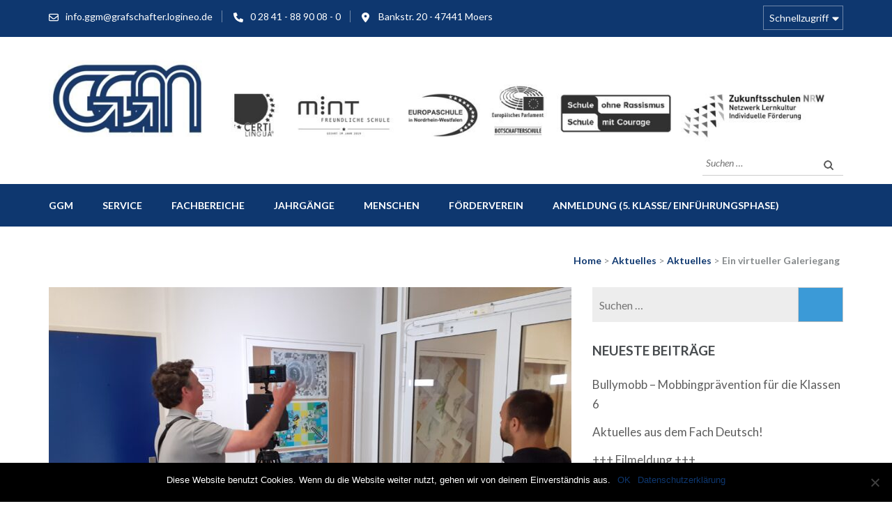

--- FILE ---
content_type: text/html; charset=UTF-8
request_url: https://grafschafter-gymnasium.de/ein-virtueller-galeriegang/
body_size: 19572
content:
    <!DOCTYPE html>
    <html lang="de" prefix="og: http://ogp.me/ns# article: http://ogp.me/ns/article#">
    <head itemscope itemtype="https://schema.org/WebSite">
    <meta charset="UTF-8">
    <meta name="viewport" content="width=device-width, initial-scale=1">
    <link rel="profile" href="http://gmpg.org/xfn/11">
    <link rel="pingback" href="https://grafschafter-gymnasium.de/xmlrpc.php">
    <title>Ein virtueller Galeriegang &#8211; Grafschafter Gymnasium Moers</title>
<meta name='robots' content='max-image-preview:large' />
	<style>img:is([sizes="auto" i], [sizes^="auto," i]) { contain-intrinsic-size: 3000px 1500px }</style>
	<link rel='dns-prefetch' href='//fonts.googleapis.com' />
<link rel="alternate" type="application/rss+xml" title="Grafschafter Gymnasium Moers &raquo; Feed" href="https://grafschafter-gymnasium.de/feed/" />
<link rel="alternate" type="application/rss+xml" title="Grafschafter Gymnasium Moers &raquo; Kommentar-Feed" href="https://grafschafter-gymnasium.de/comments/feed/" />
<link rel="alternate" type="application/rss+xml" title="Grafschafter Gymnasium Moers &raquo; Ein virtueller Galeriegang-Kommentar-Feed" href="https://grafschafter-gymnasium.de/ein-virtueller-galeriegang/feed/" />
<script type="text/javascript">
/* <![CDATA[ */
window._wpemojiSettings = {"baseUrl":"https:\/\/s.w.org\/images\/core\/emoji\/16.0.1\/72x72\/","ext":".png","svgUrl":"https:\/\/s.w.org\/images\/core\/emoji\/16.0.1\/svg\/","svgExt":".svg","source":{"concatemoji":"https:\/\/grafschafter-gymnasium.de\/wp-includes\/js\/wp-emoji-release.min.js?ver=6.8.3"}};
/*! This file is auto-generated */
!function(s,n){var o,i,e;function c(e){try{var t={supportTests:e,timestamp:(new Date).valueOf()};sessionStorage.setItem(o,JSON.stringify(t))}catch(e){}}function p(e,t,n){e.clearRect(0,0,e.canvas.width,e.canvas.height),e.fillText(t,0,0);var t=new Uint32Array(e.getImageData(0,0,e.canvas.width,e.canvas.height).data),a=(e.clearRect(0,0,e.canvas.width,e.canvas.height),e.fillText(n,0,0),new Uint32Array(e.getImageData(0,0,e.canvas.width,e.canvas.height).data));return t.every(function(e,t){return e===a[t]})}function u(e,t){e.clearRect(0,0,e.canvas.width,e.canvas.height),e.fillText(t,0,0);for(var n=e.getImageData(16,16,1,1),a=0;a<n.data.length;a++)if(0!==n.data[a])return!1;return!0}function f(e,t,n,a){switch(t){case"flag":return n(e,"\ud83c\udff3\ufe0f\u200d\u26a7\ufe0f","\ud83c\udff3\ufe0f\u200b\u26a7\ufe0f")?!1:!n(e,"\ud83c\udde8\ud83c\uddf6","\ud83c\udde8\u200b\ud83c\uddf6")&&!n(e,"\ud83c\udff4\udb40\udc67\udb40\udc62\udb40\udc65\udb40\udc6e\udb40\udc67\udb40\udc7f","\ud83c\udff4\u200b\udb40\udc67\u200b\udb40\udc62\u200b\udb40\udc65\u200b\udb40\udc6e\u200b\udb40\udc67\u200b\udb40\udc7f");case"emoji":return!a(e,"\ud83e\udedf")}return!1}function g(e,t,n,a){var r="undefined"!=typeof WorkerGlobalScope&&self instanceof WorkerGlobalScope?new OffscreenCanvas(300,150):s.createElement("canvas"),o=r.getContext("2d",{willReadFrequently:!0}),i=(o.textBaseline="top",o.font="600 32px Arial",{});return e.forEach(function(e){i[e]=t(o,e,n,a)}),i}function t(e){var t=s.createElement("script");t.src=e,t.defer=!0,s.head.appendChild(t)}"undefined"!=typeof Promise&&(o="wpEmojiSettingsSupports",i=["flag","emoji"],n.supports={everything:!0,everythingExceptFlag:!0},e=new Promise(function(e){s.addEventListener("DOMContentLoaded",e,{once:!0})}),new Promise(function(t){var n=function(){try{var e=JSON.parse(sessionStorage.getItem(o));if("object"==typeof e&&"number"==typeof e.timestamp&&(new Date).valueOf()<e.timestamp+604800&&"object"==typeof e.supportTests)return e.supportTests}catch(e){}return null}();if(!n){if("undefined"!=typeof Worker&&"undefined"!=typeof OffscreenCanvas&&"undefined"!=typeof URL&&URL.createObjectURL&&"undefined"!=typeof Blob)try{var e="postMessage("+g.toString()+"("+[JSON.stringify(i),f.toString(),p.toString(),u.toString()].join(",")+"));",a=new Blob([e],{type:"text/javascript"}),r=new Worker(URL.createObjectURL(a),{name:"wpTestEmojiSupports"});return void(r.onmessage=function(e){c(n=e.data),r.terminate(),t(n)})}catch(e){}c(n=g(i,f,p,u))}t(n)}).then(function(e){for(var t in e)n.supports[t]=e[t],n.supports.everything=n.supports.everything&&n.supports[t],"flag"!==t&&(n.supports.everythingExceptFlag=n.supports.everythingExceptFlag&&n.supports[t]);n.supports.everythingExceptFlag=n.supports.everythingExceptFlag&&!n.supports.flag,n.DOMReady=!1,n.readyCallback=function(){n.DOMReady=!0}}).then(function(){return e}).then(function(){var e;n.supports.everything||(n.readyCallback(),(e=n.source||{}).concatemoji?t(e.concatemoji):e.wpemoji&&e.twemoji&&(t(e.twemoji),t(e.wpemoji)))}))}((window,document),window._wpemojiSettings);
/* ]]> */
</script>
<style id='wp-emoji-styles-inline-css' type='text/css'>

	img.wp-smiley, img.emoji {
		display: inline !important;
		border: none !important;
		box-shadow: none !important;
		height: 1em !important;
		width: 1em !important;
		margin: 0 0.07em !important;
		vertical-align: -0.1em !important;
		background: none !important;
		padding: 0 !important;
	}
</style>
<link rel='stylesheet' id='wp-block-library-css' href='https://grafschafter-gymnasium.de/wp-includes/css/dist/block-library/style.min.css?ver=6.8.3' type='text/css' media='all' />
<style id='classic-theme-styles-inline-css' type='text/css'>
/*! This file is auto-generated */
.wp-block-button__link{color:#fff;background-color:#32373c;border-radius:9999px;box-shadow:none;text-decoration:none;padding:calc(.667em + 2px) calc(1.333em + 2px);font-size:1.125em}.wp-block-file__button{background:#32373c;color:#fff;text-decoration:none}
</style>
<style id='global-styles-inline-css' type='text/css'>
:root{--wp--preset--aspect-ratio--square: 1;--wp--preset--aspect-ratio--4-3: 4/3;--wp--preset--aspect-ratio--3-4: 3/4;--wp--preset--aspect-ratio--3-2: 3/2;--wp--preset--aspect-ratio--2-3: 2/3;--wp--preset--aspect-ratio--16-9: 16/9;--wp--preset--aspect-ratio--9-16: 9/16;--wp--preset--color--black: #000000;--wp--preset--color--cyan-bluish-gray: #abb8c3;--wp--preset--color--white: #ffffff;--wp--preset--color--pale-pink: #f78da7;--wp--preset--color--vivid-red: #cf2e2e;--wp--preset--color--luminous-vivid-orange: #ff6900;--wp--preset--color--luminous-vivid-amber: #fcb900;--wp--preset--color--light-green-cyan: #7bdcb5;--wp--preset--color--vivid-green-cyan: #00d084;--wp--preset--color--pale-cyan-blue: #8ed1fc;--wp--preset--color--vivid-cyan-blue: #0693e3;--wp--preset--color--vivid-purple: #9b51e0;--wp--preset--gradient--vivid-cyan-blue-to-vivid-purple: linear-gradient(135deg,rgba(6,147,227,1) 0%,rgb(155,81,224) 100%);--wp--preset--gradient--light-green-cyan-to-vivid-green-cyan: linear-gradient(135deg,rgb(122,220,180) 0%,rgb(0,208,130) 100%);--wp--preset--gradient--luminous-vivid-amber-to-luminous-vivid-orange: linear-gradient(135deg,rgba(252,185,0,1) 0%,rgba(255,105,0,1) 100%);--wp--preset--gradient--luminous-vivid-orange-to-vivid-red: linear-gradient(135deg,rgba(255,105,0,1) 0%,rgb(207,46,46) 100%);--wp--preset--gradient--very-light-gray-to-cyan-bluish-gray: linear-gradient(135deg,rgb(238,238,238) 0%,rgb(169,184,195) 100%);--wp--preset--gradient--cool-to-warm-spectrum: linear-gradient(135deg,rgb(74,234,220) 0%,rgb(151,120,209) 20%,rgb(207,42,186) 40%,rgb(238,44,130) 60%,rgb(251,105,98) 80%,rgb(254,248,76) 100%);--wp--preset--gradient--blush-light-purple: linear-gradient(135deg,rgb(255,206,236) 0%,rgb(152,150,240) 100%);--wp--preset--gradient--blush-bordeaux: linear-gradient(135deg,rgb(254,205,165) 0%,rgb(254,45,45) 50%,rgb(107,0,62) 100%);--wp--preset--gradient--luminous-dusk: linear-gradient(135deg,rgb(255,203,112) 0%,rgb(199,81,192) 50%,rgb(65,88,208) 100%);--wp--preset--gradient--pale-ocean: linear-gradient(135deg,rgb(255,245,203) 0%,rgb(182,227,212) 50%,rgb(51,167,181) 100%);--wp--preset--gradient--electric-grass: linear-gradient(135deg,rgb(202,248,128) 0%,rgb(113,206,126) 100%);--wp--preset--gradient--midnight: linear-gradient(135deg,rgb(2,3,129) 0%,rgb(40,116,252) 100%);--wp--preset--font-size--small: 13px;--wp--preset--font-size--medium: 20px;--wp--preset--font-size--large: 36px;--wp--preset--font-size--x-large: 42px;--wp--preset--spacing--20: 0.44rem;--wp--preset--spacing--30: 0.67rem;--wp--preset--spacing--40: 1rem;--wp--preset--spacing--50: 1.5rem;--wp--preset--spacing--60: 2.25rem;--wp--preset--spacing--70: 3.38rem;--wp--preset--spacing--80: 5.06rem;--wp--preset--shadow--natural: 6px 6px 9px rgba(0, 0, 0, 0.2);--wp--preset--shadow--deep: 12px 12px 50px rgba(0, 0, 0, 0.4);--wp--preset--shadow--sharp: 6px 6px 0px rgba(0, 0, 0, 0.2);--wp--preset--shadow--outlined: 6px 6px 0px -3px rgba(255, 255, 255, 1), 6px 6px rgba(0, 0, 0, 1);--wp--preset--shadow--crisp: 6px 6px 0px rgba(0, 0, 0, 1);}:where(.is-layout-flex){gap: 0.5em;}:where(.is-layout-grid){gap: 0.5em;}body .is-layout-flex{display: flex;}.is-layout-flex{flex-wrap: wrap;align-items: center;}.is-layout-flex > :is(*, div){margin: 0;}body .is-layout-grid{display: grid;}.is-layout-grid > :is(*, div){margin: 0;}:where(.wp-block-columns.is-layout-flex){gap: 2em;}:where(.wp-block-columns.is-layout-grid){gap: 2em;}:where(.wp-block-post-template.is-layout-flex){gap: 1.25em;}:where(.wp-block-post-template.is-layout-grid){gap: 1.25em;}.has-black-color{color: var(--wp--preset--color--black) !important;}.has-cyan-bluish-gray-color{color: var(--wp--preset--color--cyan-bluish-gray) !important;}.has-white-color{color: var(--wp--preset--color--white) !important;}.has-pale-pink-color{color: var(--wp--preset--color--pale-pink) !important;}.has-vivid-red-color{color: var(--wp--preset--color--vivid-red) !important;}.has-luminous-vivid-orange-color{color: var(--wp--preset--color--luminous-vivid-orange) !important;}.has-luminous-vivid-amber-color{color: var(--wp--preset--color--luminous-vivid-amber) !important;}.has-light-green-cyan-color{color: var(--wp--preset--color--light-green-cyan) !important;}.has-vivid-green-cyan-color{color: var(--wp--preset--color--vivid-green-cyan) !important;}.has-pale-cyan-blue-color{color: var(--wp--preset--color--pale-cyan-blue) !important;}.has-vivid-cyan-blue-color{color: var(--wp--preset--color--vivid-cyan-blue) !important;}.has-vivid-purple-color{color: var(--wp--preset--color--vivid-purple) !important;}.has-black-background-color{background-color: var(--wp--preset--color--black) !important;}.has-cyan-bluish-gray-background-color{background-color: var(--wp--preset--color--cyan-bluish-gray) !important;}.has-white-background-color{background-color: var(--wp--preset--color--white) !important;}.has-pale-pink-background-color{background-color: var(--wp--preset--color--pale-pink) !important;}.has-vivid-red-background-color{background-color: var(--wp--preset--color--vivid-red) !important;}.has-luminous-vivid-orange-background-color{background-color: var(--wp--preset--color--luminous-vivid-orange) !important;}.has-luminous-vivid-amber-background-color{background-color: var(--wp--preset--color--luminous-vivid-amber) !important;}.has-light-green-cyan-background-color{background-color: var(--wp--preset--color--light-green-cyan) !important;}.has-vivid-green-cyan-background-color{background-color: var(--wp--preset--color--vivid-green-cyan) !important;}.has-pale-cyan-blue-background-color{background-color: var(--wp--preset--color--pale-cyan-blue) !important;}.has-vivid-cyan-blue-background-color{background-color: var(--wp--preset--color--vivid-cyan-blue) !important;}.has-vivid-purple-background-color{background-color: var(--wp--preset--color--vivid-purple) !important;}.has-black-border-color{border-color: var(--wp--preset--color--black) !important;}.has-cyan-bluish-gray-border-color{border-color: var(--wp--preset--color--cyan-bluish-gray) !important;}.has-white-border-color{border-color: var(--wp--preset--color--white) !important;}.has-pale-pink-border-color{border-color: var(--wp--preset--color--pale-pink) !important;}.has-vivid-red-border-color{border-color: var(--wp--preset--color--vivid-red) !important;}.has-luminous-vivid-orange-border-color{border-color: var(--wp--preset--color--luminous-vivid-orange) !important;}.has-luminous-vivid-amber-border-color{border-color: var(--wp--preset--color--luminous-vivid-amber) !important;}.has-light-green-cyan-border-color{border-color: var(--wp--preset--color--light-green-cyan) !important;}.has-vivid-green-cyan-border-color{border-color: var(--wp--preset--color--vivid-green-cyan) !important;}.has-pale-cyan-blue-border-color{border-color: var(--wp--preset--color--pale-cyan-blue) !important;}.has-vivid-cyan-blue-border-color{border-color: var(--wp--preset--color--vivid-cyan-blue) !important;}.has-vivid-purple-border-color{border-color: var(--wp--preset--color--vivid-purple) !important;}.has-vivid-cyan-blue-to-vivid-purple-gradient-background{background: var(--wp--preset--gradient--vivid-cyan-blue-to-vivid-purple) !important;}.has-light-green-cyan-to-vivid-green-cyan-gradient-background{background: var(--wp--preset--gradient--light-green-cyan-to-vivid-green-cyan) !important;}.has-luminous-vivid-amber-to-luminous-vivid-orange-gradient-background{background: var(--wp--preset--gradient--luminous-vivid-amber-to-luminous-vivid-orange) !important;}.has-luminous-vivid-orange-to-vivid-red-gradient-background{background: var(--wp--preset--gradient--luminous-vivid-orange-to-vivid-red) !important;}.has-very-light-gray-to-cyan-bluish-gray-gradient-background{background: var(--wp--preset--gradient--very-light-gray-to-cyan-bluish-gray) !important;}.has-cool-to-warm-spectrum-gradient-background{background: var(--wp--preset--gradient--cool-to-warm-spectrum) !important;}.has-blush-light-purple-gradient-background{background: var(--wp--preset--gradient--blush-light-purple) !important;}.has-blush-bordeaux-gradient-background{background: var(--wp--preset--gradient--blush-bordeaux) !important;}.has-luminous-dusk-gradient-background{background: var(--wp--preset--gradient--luminous-dusk) !important;}.has-pale-ocean-gradient-background{background: var(--wp--preset--gradient--pale-ocean) !important;}.has-electric-grass-gradient-background{background: var(--wp--preset--gradient--electric-grass) !important;}.has-midnight-gradient-background{background: var(--wp--preset--gradient--midnight) !important;}.has-small-font-size{font-size: var(--wp--preset--font-size--small) !important;}.has-medium-font-size{font-size: var(--wp--preset--font-size--medium) !important;}.has-large-font-size{font-size: var(--wp--preset--font-size--large) !important;}.has-x-large-font-size{font-size: var(--wp--preset--font-size--x-large) !important;}
:where(.wp-block-post-template.is-layout-flex){gap: 1.25em;}:where(.wp-block-post-template.is-layout-grid){gap: 1.25em;}
:where(.wp-block-columns.is-layout-flex){gap: 2em;}:where(.wp-block-columns.is-layout-grid){gap: 2em;}
:root :where(.wp-block-pullquote){font-size: 1.5em;line-height: 1.6;}
</style>
<link rel='stylesheet' id='contact-form-7-css' href='https://grafschafter-gymnasium.de/wp-content/plugins/contact-form-7/includes/css/styles.css?ver=5.9.8' type='text/css' media='all' />
<link rel='stylesheet' id='cookie-notice-front-css' href='https://grafschafter-gymnasium.de/wp-content/plugins/cookie-notice/css/front.min.css?ver=2.4.18' type='text/css' media='all' />
<link rel='stylesheet' id='education-zone-pro-google-fonts-css' href='https://fonts.googleapis.com/css?family=Lato%3A100%2C100italic%2C300%2C300italic%2Cregular%2Citalic%2C700%2C700italic%2C900%2C900italic%7CQuicksand%3A300%2Cregular%2C500%2C600%2C700%7CMulish%3A200%2C300%2Cregular%2C500%2C600%2C700%2C800%2C900%2C200italic%2C300italic%2Citalic%2C500italic%2C600italic%2C700italic%2C800italic%2C900italic%7CNunito+Sans%3A200%2C300%2Cregular%2C500%2C600%2C700%2C800%2C900%2C200italic%2C300italic%2Citalic%2C500italic%2C600italic%2C700italic%2C800italic%2C900italic%7CLato%3A700&#038;subset' type='text/css' media='all' />
<link rel='stylesheet' id='animate-css' href='https://grafschafter-gymnasium.de/wp-content/themes/education-zone-pro/css/animate.min.css?ver=6.8.3' type='text/css' media='all' />
<link rel='stylesheet' id='owl-carousel-css' href='https://grafschafter-gymnasium.de/wp-content/themes/education-zone-pro/css/owl.carousel.min.css?ver=6.8.3' type='text/css' media='all' />
<link rel='stylesheet' id='owl-theme-default-css' href='https://grafschafter-gymnasium.de/wp-content/themes/education-zone-pro/css/owl.theme.default.min.css?ver=6.8.3' type='text/css' media='all' />
<link rel='stylesheet' id='education-zone-pro-style-css' href='https://grafschafter-gymnasium.de/wp-content/themes/education-zone-pro/style.min.css?ver=6.8.3' type='text/css' media='all' />
<link rel='stylesheet' id='education-zone-pro-shortcode-css' href='https://grafschafter-gymnasium.de/wp-content/themes/education-zone-pro/css/shortcode.min.css?ver=6.8.3' type='text/css' media='all' />
<link rel='stylesheet' id='um_modal-css' href='https://grafschafter-gymnasium.de/wp-content/plugins/ultimate-member/assets/css/um-modal.min.css?ver=2.11.1' type='text/css' media='all' />
<link rel='stylesheet' id='um_ui-css' href='https://grafschafter-gymnasium.de/wp-content/plugins/ultimate-member/assets/libs/jquery-ui/jquery-ui.min.css?ver=1.13.2' type='text/css' media='all' />
<link rel='stylesheet' id='um_tipsy-css' href='https://grafschafter-gymnasium.de/wp-content/plugins/ultimate-member/assets/libs/tipsy/tipsy.min.css?ver=1.0.0a' type='text/css' media='all' />
<link rel='stylesheet' id='um_raty-css' href='https://grafschafter-gymnasium.de/wp-content/plugins/ultimate-member/assets/libs/raty/um-raty.min.css?ver=2.6.0' type='text/css' media='all' />
<link rel='stylesheet' id='select2-css' href='https://grafschafter-gymnasium.de/wp-content/plugins/ultimate-member/assets/libs/select2/select2.min.css?ver=4.0.13' type='text/css' media='all' />
<link rel='stylesheet' id='um_fileupload-css' href='https://grafschafter-gymnasium.de/wp-content/plugins/ultimate-member/assets/css/um-fileupload.min.css?ver=2.11.1' type='text/css' media='all' />
<link rel='stylesheet' id='um_confirm-css' href='https://grafschafter-gymnasium.de/wp-content/plugins/ultimate-member/assets/libs/um-confirm/um-confirm.min.css?ver=1.0' type='text/css' media='all' />
<link rel='stylesheet' id='um_datetime-css' href='https://grafschafter-gymnasium.de/wp-content/plugins/ultimate-member/assets/libs/pickadate/default.min.css?ver=3.6.2' type='text/css' media='all' />
<link rel='stylesheet' id='um_datetime_date-css' href='https://grafschafter-gymnasium.de/wp-content/plugins/ultimate-member/assets/libs/pickadate/default.date.min.css?ver=3.6.2' type='text/css' media='all' />
<link rel='stylesheet' id='um_datetime_time-css' href='https://grafschafter-gymnasium.de/wp-content/plugins/ultimate-member/assets/libs/pickadate/default.time.min.css?ver=3.6.2' type='text/css' media='all' />
<link rel='stylesheet' id='um_fonticons_ii-css' href='https://grafschafter-gymnasium.de/wp-content/plugins/ultimate-member/assets/libs/legacy/fonticons/fonticons-ii.min.css?ver=2.11.1' type='text/css' media='all' />
<link rel='stylesheet' id='um_fonticons_fa-css' href='https://grafschafter-gymnasium.de/wp-content/plugins/ultimate-member/assets/libs/legacy/fonticons/fonticons-fa.min.css?ver=2.11.1' type='text/css' media='all' />
<link rel='stylesheet' id='um_fontawesome-css' href='https://grafschafter-gymnasium.de/wp-content/plugins/ultimate-member/assets/css/um-fontawesome.min.css?ver=6.5.2' type='text/css' media='all' />
<link rel='stylesheet' id='um_common-css' href='https://grafschafter-gymnasium.de/wp-content/plugins/ultimate-member/assets/css/common.min.css?ver=2.11.1' type='text/css' media='all' />
<link rel='stylesheet' id='um_responsive-css' href='https://grafschafter-gymnasium.de/wp-content/plugins/ultimate-member/assets/css/um-responsive.min.css?ver=2.11.1' type='text/css' media='all' />
<link rel='stylesheet' id='um_styles-css' href='https://grafschafter-gymnasium.de/wp-content/plugins/ultimate-member/assets/css/um-styles.min.css?ver=2.11.1' type='text/css' media='all' />
<link rel='stylesheet' id='um_crop-css' href='https://grafschafter-gymnasium.de/wp-content/plugins/ultimate-member/assets/libs/cropper/cropper.min.css?ver=1.6.1' type='text/css' media='all' />
<link rel='stylesheet' id='um_profile-css' href='https://grafschafter-gymnasium.de/wp-content/plugins/ultimate-member/assets/css/um-profile.min.css?ver=2.11.1' type='text/css' media='all' />
<link rel='stylesheet' id='um_account-css' href='https://grafschafter-gymnasium.de/wp-content/plugins/ultimate-member/assets/css/um-account.min.css?ver=2.11.1' type='text/css' media='all' />
<link rel='stylesheet' id='um_misc-css' href='https://grafschafter-gymnasium.de/wp-content/plugins/ultimate-member/assets/css/um-misc.min.css?ver=2.11.1' type='text/css' media='all' />
<link rel='stylesheet' id='um_default_css-css' href='https://grafschafter-gymnasium.de/wp-content/plugins/ultimate-member/assets/css/um-old-default.min.css?ver=2.11.1' type='text/css' media='all' />
<script type="text/javascript" id="cookie-notice-front-js-before">
/* <![CDATA[ */
var cnArgs = {"ajaxUrl":"https:\/\/grafschafter-gymnasium.de\/wp-admin\/admin-ajax.php","nonce":"9b9d6d85fe","hideEffect":"slide","position":"bottom","onScroll":false,"onScrollOffset":100,"onClick":false,"cookieName":"cookie_notice_accepted","cookieTime":2592000,"cookieTimeRejected":2592000,"globalCookie":false,"redirection":false,"cache":true,"revokeCookies":true,"revokeCookiesOpt":"automatic"};
/* ]]> */
</script>
<script type="text/javascript" src="https://grafschafter-gymnasium.de/wp-content/plugins/cookie-notice/js/front.min.js?ver=2.4.18" id="cookie-notice-front-js"></script>
<script type="text/javascript" src="https://grafschafter-gymnasium.de/wp-includes/js/jquery/jquery.min.js?ver=3.7.1" id="jquery-core-js"></script>
<script type="text/javascript" src="https://grafschafter-gymnasium.de/wp-includes/js/jquery/jquery-migrate.min.js?ver=3.4.1" id="jquery-migrate-js"></script>
<script type="text/javascript" src="https://grafschafter-gymnasium.de/wp-content/plugins/ultimate-member/assets/js/um-gdpr.min.js?ver=2.11.1" id="um-gdpr-js"></script>
<link rel="https://api.w.org/" href="https://grafschafter-gymnasium.de/wp-json/" /><link rel="alternate" title="JSON" type="application/json" href="https://grafschafter-gymnasium.de/wp-json/wp/v2/posts/2030" /><link rel="EditURI" type="application/rsd+xml" title="RSD" href="https://grafschafter-gymnasium.de/xmlrpc.php?rsd" />
<meta name="generator" content="WordPress 6.8.3" />
<link rel="canonical" href="https://grafschafter-gymnasium.de/ein-virtueller-galeriegang/" />
<link rel='shortlink' href='https://grafschafter-gymnasium.de/?p=2030' />
		<!-- Custom Logo: hide header text -->
		<style id="custom-logo-css" type="text/css">
			.site-title, .site-description {
				position: absolute;
				clip-path: inset(50%);
			}
		</style>
		<link rel="alternate" title="oEmbed (JSON)" type="application/json+oembed" href="https://grafschafter-gymnasium.de/wp-json/oembed/1.0/embed?url=https%3A%2F%2Fgrafschafter-gymnasium.de%2Fein-virtueller-galeriegang%2F" />
<link rel="alternate" title="oEmbed (XML)" type="text/xml+oembed" href="https://grafschafter-gymnasium.de/wp-json/oembed/1.0/embed?url=https%3A%2F%2Fgrafschafter-gymnasium.de%2Fein-virtueller-galeriegang%2F&#038;format=xml" />
<script type="application/ld+json">
{
    "@context": "https://schema.org",
    "@type": "BlogPosting",
    "mainEntityOfPage": {
        "@type": "WebPage",
        "@id": "https://grafschafter-gymnasium.de/ein-virtueller-galeriegang/"
    },
    "headline": "Ein virtueller Galeriegang",
    "datePublished": "2020-06-10T09:40:35+0200",
    "dateModified": "2020-06-10T09:40:36+0200",
    "author": {
        "@type": "Person",
        "name": "Eva Meiwes"
    },
    "description": "Am Dienstag wurden diverse Produkte, die im Kunstunterricht entstanden sind, von Karsten Schnölzer von Solid G",
    "image": {
        "@type": "ImageObject",
        "url": "https://grafschafter-gymnasium.de/wp-content/uploads/2020/06/20200609_141320-scaled.jpg",
        "width": 2560,
        "height": 1920
    },
    "publisher": {
        "@type": "Organization",
        "name": "Grafschafter Gymnasium Moers",
        "description": "Europaschule",
        "logo": {
            "@type": "ImageObject",
            "url": "https://grafschafter-gymnasium.de/wp-content/uploads/2024/07/cropped-Logo2-600x60.jpg",
            "width": 600,
            "height": 60
        }
    }
}
</script>
<meta property="og:title" content="Ein virtueller Galeriegang" />
<meta property="og:type" content="article" />
<meta property="og:image" content="https://grafschafter-gymnasium.de/wp-content/uploads/2020/06/20200609_141320-scaled.jpg" />
<meta property="og:url" content="https://grafschafter-gymnasium.de/ein-virtueller-galeriegang/" />
<meta property="og:description" content="Am Dienstag wurden diverse Produkte, die im Kunstunterricht entstanden sind, von Karsten Schnölzer von Solid Ground Media gescannt. Daraus entsteht &hellip; " />
<meta property="og:locale" content="de_DE" />
<meta property="og:site_name" content="Grafschafter Gymnasium Moers" />
<meta name="twitter:card" content="summary_large_image" />
<meta property="article:section" content="Aktuelles" />
<meta property="article:published_time" content="2020-06-10T09:40:35+02:00" />
<meta property="article:modified_time" content="2020-06-10T09:40:36+02:00" />
<meta property="article:author" content="https://grafschafter-gymnasium.de/author/meiwes/" />
<link rel="icon" href="https://grafschafter-gymnasium.de/wp-content/uploads/2019/07/cropped-GGM_Logo_quadratisch-1-32x32.png" sizes="32x32" />
<link rel="icon" href="https://grafschafter-gymnasium.de/wp-content/uploads/2019/07/cropped-GGM_Logo_quadratisch-1-192x192.png" sizes="192x192" />
<link rel="apple-touch-icon" href="https://grafschafter-gymnasium.de/wp-content/uploads/2019/07/cropped-GGM_Logo_quadratisch-1-180x180.png" />
<meta name="msapplication-TileImage" content="https://grafschafter-gymnasium.de/wp-content/uploads/2019/07/cropped-GGM_Logo_quadratisch-1-270x270.png" />
<style type='text/css' media='all'>
    :root {
        --primary-color      : #0e376f;
        --primary-color-rgb  : 14, 55, 111;
        --secondary-color    : #3b9ad7;
        --secondary-color-rgb: 59, 154, 215;
        --section-title-color    : #5D5D5D;
        --section-title-color-rgb: 59, 154, 215;
        --e-global-color-education_zone_pro_color_scheme  : #0e376f;
        --e-global-color-education_zone_pro_secondary_color: #3b9ad7;
        --e-global-color-education_zone_pro_widget_title_color  : #ffffff;
        --e-global-color-education_zone_pro_widget_content_color: #5d5d5d;
    }
    
    body{
        font-size: 18px;
        line-height: 28px;
        color: #5d5d5d;
        font-family: Lato;
        font-weight: 400;
        font-style: normal;
        background: url() #ffffff;
    }  

    body,
    button,
    input,
    select,
    textarea{
        font-family: Lato;
    }

    .site-header .site-branding .site-description{
        font-family: Lato; 
    }

    
    /* home page section title style */
    
    .welcome-note .header-part .section-title,
    .featured-courses .header-part .section-title,
    .theme .header-part .section-title,
    .choose-us .header-part .section-title,
    .student-stories .header-part .section-title,
    .latest-events .header-part .section-title,
    .news-category .section-title,
    .team-section .header-part .section-title,
    .photo-gallery .header-part .section-title,
    .page-header .page-title {
        font-size: 38px;
        line-height: 42px;
        font-family: Lato;
        font-weight: 700;
        font-style: normal;        
    }
    
    #primary .post .entry-title{
        font-size: 29px;;
        line-height: 32px;
        font-family: Lato;
        font-weight: 700;
    }
  
    /* H1 content */
    .elementor-page .site-content h1,
    .post .entry-content h1,
    .page .entry-content h1{
        font-family: Lato;
        font-size: 38px;
        font-weight: 700;
        font-style: normal;
        line-height: 42px;
        color: #474b4e;
    }
    
    /* H2 content */
    .elementor-page .site-content h2,
    .post .entry-content h2,
    .page .entry-content h2{
        font-family: Lato;
        font-size: 29px;
        font-weight: 700;
        font-style: normal;
        line-height: 32px;
        color: #393939;
    }
    
    /* H3 content */
    .elementor-page .site-content h3,
    .post .entry-content h3,
    .page .entry-content h3{
        font-family: Lato;
        font-size: 23px;
        font-weight: 700;
        font-style: normal;
        line-height: 28px;
        color: #393939;
    }
    
    /* H4 content */
    .elementor-page .site-content h4,
    .post .entry-content h4,
    .page .entry-content h4{
        font-family: Lato;
        font-size: 21px;
        font-weight: 700;
        font-style: normal;
        line-height: 25px;
        color: #393939;
    }
    
    /* H5 content */
    .elementor-page .site-content h5,
    .post .entry-content h5,
    .page .entry-content h5{
        font-family: Lato;
        font-size: 19px;
        font-weight: 700;
        font-style: normal;
        line-height: 22px;
        color: #393939;
    }
    
    /* H6 content */
    .elementor-page .site-content h6,
    .post .entry-content h6,
    .page .entry-content h6{
        font-family: Lato;
        font-size: 17px;
        font-weight: 700;
        font-style: normal;
        line-height: 21px;
        color: #393939;
    }
    
    .comment-form form input[type="submit"]:hover,
    .comment-form form input[type="submit"]:focus{
        opacity: 0.8; 
    }
    
    .site-footer{
        background: #0e376f;
    }
    
    .thumb-text li .box-1{
        background: #0e376f;
    }
    
    .thumb-text li .box-2{
        background: #f9d401;
    }
    
    .thumb-text li .box-3{
        background: #e6f5fa;
    }
    
    .thumb-text li .box-4{
        background: #bde5f3;
    }
    
    #primary .post .entry-content form input[type="submit"]:hover,
    #primary .page .entry-content form input[type="submit"]:hover,
    #primary .post .entry-content form input[type="submit"]:focus,
    #primary .page .entry-content form input[type="submit"]:focus{
        opacity: 0.8;
    }

    .site-header .more-info span a:hover{
        text-decoration: none;
    }

    .education_elite .banner .banner-text .text span, 
    .education_elite .thumb-text li h3 a,
    .education_elite .welcome-note .header-part .section-title,
    .education_elite .featured-courses .header-part .section-title,
    .education_elite .theme .header-part .section-title, 
    .education_elite .choose-us .header-part .section-title, 
    .education_elite .image-wrapper .header-part .section-title, 
    .education_elite .latest-events .header-part .section-title, 
    .education_elite .photo-gallery .section-title, 
    .education_elite .news-category .section-title, 
    .education_elite .team-section .section-title, 
    .education_elite .subscription .widget-title,
    .education_elite .odometer.odometer-auto-theme,
    .education_elite .odometer.odometer-theme-default,
    .education_elite .featured-courses ul li .image-holder .description h2,
    .education_elite .news-category .post .entry-title,
    .education_elite .choose-us .col h3,
    .education_elite .team-section .col .text-holder .name,
    .education_elite .latest-events .post .entry-title a,
    .education_elite .site-footer .widget-area .widget-title,
    .education_elite #primary .post .entry-title,
    .education_elite .widget-area .widget.widget_block .wp-block-group__inner-container h2,
    .education_elite #primary .entry-title a,
    .education_elite .template-courses .cat-posts .post-lists li .entry-title,
    .education_elite #primary .template-events .post .entry-title a,
    .education_elite .post .entry-content h4, 
    .education_elite .page .entry-content h4,
    .education_elite .team-section .col .holder .ee-team .name-ee,
    .featured-courses ul li .image-holder .text{
          font-family: Oxygen;
    }


    .university_zone .site-title a,
    .university_zone .banner .banner-text .text .title,
    .university_zone .banner .banner-text .text span,
    .university_zone .banner .banner-text .btn-holder .btn-free-inquiry,
    .university_zone .banner .banner-text .btn-holder .btn-view-service,
    .university_zone .thumb-text li .box .caption-holder h3,
    .university_zone .welcome-note .header-part .section-title,
    .university_zone .statcounter-wrap .widget .col .text .hs-counter .odometer-inside span,
    .university_zone .featured-courses .header-part .section-title,
    .university_zone .featured-courses ul li .image-holder .post-description h2,
    .university_zone .featured-courses ul li .image-holder .post-description .learn-more,
    .university_zone .featured-courses .learn-more,
    .university_zone .theme .header-part .section-title,
    .university_zone .theme .theme-description .apply,
    .university_zone .news-category .header-part .section-title,
    .university_zone .news-category .post .entry-title,
    .university_zone .choose-us .header-part .section-title,
    .university_zone .choose-us .col h3,
    .university_zone .student-stories .header-part .section-title,
    .university_zone .student-stories .btn-holder .learn-more,
    .home.university_zone .team-section .header-part .section-title,
    .home.university_zone .team-section .col .team-text-holder .name,
    .home.university_zone .team-section .learn-more,
    .university_zone .latest-events .header-part .section-title,
    .university_zone .latest-events .post .entry-title,
    .university_zone .latest-events .col-1 .learn-more,
    .university_zone .latest-events .btn-holder .learn-more,
    .university_zone .photo-gallery .header-part .section-title,
    .university_zone .subscription .widget-title,
    .university_zone .subscription .widget.widget_newsletterwidget form input[type="submit"],
    .university_zone #secondary .widget-title,
    .university_zone .widget-area .widget-title,
    .university_zone #secondary .widget.widget_education_zone_pro_stat_counter_widget .col span,
    .university_zone .site-footer .widget.widget_education_zone_pro_stat_counter_widget .col span,
    .university_zone .page-header .page-title,
    .university_zone .team-section .col .text-holder .name,
    .university_zone #primary .post .entry-title,
    .university_zone #primary .read-more,
    .site-header.uz-header .header-m .header-info .btn-cta a,
    .university_zone .thumb-text li .box .apply-now,
    .university_zone .welcome-note .header-part .caption-holder .learn-more,
    .university_zone .news-category .right .post .posted-on .date{
        font-family: Quicksand;
    }

    .university_zone .theme .theme-description,
    .university_zone .subscription::after{
        background: rgba(14, 55, 111, 0.9);
    }

    .university_zone .featured-courses ul li .image-holder .post-description .learn-more:after{
        background: url("data:image/svg+xml;charset=utf8,%3Csvg xmlns='http://www.w3.org/2000/svg' fill='%233b9ad7' viewBox='0 0 32 32'%3E%3Cpath d='M0,15.3h22.5l-2.1-5.7c3.5,2.7,7.4,4.9,11.6,6.4c-4.2,1.5-8.1,3.7-11.6,6.4l2.1-5.7H0V15.3z'/%3E%3C/svg%3E") center center no-repeat;
    }

    .university_zone .news-category .more-btn:after{
        background: url("data:image/svg+xml;charset=utf8,%3Csvg xmlns='http://www.w3.org/2000/svg' fill='%233b9ad7' viewBox='0 0 32 32'%3E%3Cpath d='M0,15.3h22.5l-2.1-5.7c3.5,2.7,7.4,4.9,11.6,6.4c-4.2,1.5-8.1,3.7-11.6,6.4l2.1-5.7H0V15.3z'/%3E%3C/svg%3E") center center no-repeat;
    }

    .university_zone .latest-events .col-1 .learn-more:after{
        background: url("data:image/svg+xml;charset=utf8,%3Csvg xmlns='http://www.w3.org/2000/svg' fill='%233b9ad7' viewBox='0 0 32 32'%3E%3Cpath d='M0,15.3h22.5l-2.1-5.7c3.5,2.7,7.4,4.9,11.6,6.4c-4.2,1.5-8.1,3.7-11.6,6.4l2.1-5.7H0V15.3z'/%3E%3C/svg%3E") center center no-repeat;
    }

    #primary .entry-content blockquote:before{
        background: url("data:image/svg+xml;charset=utf8,%3Csvg xmlns='http://www.w3.org/2000/svg' fill='%233b9ad7' viewBox='0 0 105 100'%3E%3Cpath d='M104.788,61.24a20.134,20.134,0,0,0-19-17c2.334-8.668,8-12.113,14.891-14.113a.805.805,0,0,0,.556-.889l-1.111-6.89s-.111-.556-1-.445C75.34,24.568,59.227,42.682,62.227,64.685,65.005,79.909,76.9,85.8,87.9,84.243a20.263,20.263,0,0,0,16.891-23Zm-75.9-17C31.112,35.57,37,32.125,43.781,30.125a.805.805,0,0,0,.556-.889l-1-6.89s-.111-.556-1-.445c-23.781,2.556-39.783,20.669-37,42.672C8.221,79.909,20.222,85.8,31.112,84.243a20.1,20.1,0,0,0,16.78-23A19.833,19.833,0,0,0,28.89,44.238Z'/%3E%3C/svg%3E") center center no-repeat;
    }

    .site-header.uz-header .header-m .header-info .btn-cta a{
        font-family: Lato;
    }

    #secondary .widget-title,
    .widget-area .widget-title {
        font-size: 19px;
        font-weight: 700;
        font-family: Lato;
    }

    #secondary .widget:not(.widget-title), .site-footer .widget:not(.widget-title){
        color : #5d5d5d;
        font-size: 18px;
        font-weight: 400;
        font-family: Lato;
    }

    #secondary .widget-title,
    .widget-area .widget-title,
    #secondary .widget.widget_education_zone_pro_stat_counter_widget .col span,
    .site-footer .widget.widget_education_zone_pro_stat_counter_widget .col span{
        font-family: Lato;
    }
    
    
        
    </style></head>

<body class="wp-singular post-template-default single single-post postid-2030 single-format-standard wp-custom-logo wp-theme-education-zone-pro cookies-not-set group-blog rightsidebar" itemscope itemtype="https://schema.org/WebPage">

    <div id="page" class="site">
        <div class="mobile-header">
        <div class="container">
            <div class="menu-opener">
                <span></span>
                <span></span>
                <span></span>
            </div> <!-- menu-opener ends -->

            <div class="site-branding">
                <div class="img-logo"><a href="https://grafschafter-gymnasium.de/" class="custom-logo-link" rel="home"><img width="1327" height="167" src="https://grafschafter-gymnasium.de/wp-content/uploads/2024/07/cropped-Logo2.jpg" class="custom-logo" alt="Grafschafter Gymnasium Moers" decoding="async" fetchpriority="high" srcset="https://grafschafter-gymnasium.de/wp-content/uploads/2024/07/cropped-Logo2.jpg 1327w, https://grafschafter-gymnasium.de/wp-content/uploads/2024/07/cropped-Logo2-300x38.jpg 300w, https://grafschafter-gymnasium.de/wp-content/uploads/2024/07/cropped-Logo2-1024x129.jpg 1024w, https://grafschafter-gymnasium.de/wp-content/uploads/2024/07/cropped-Logo2-768x97.jpg 768w" sizes="(max-width: 1327px) 100vw, 1327px" /></a></div><!-- .img-logo -->                <div class="text-logo">
                                        <p class="site-title"><a href="https://grafschafter-gymnasium.de/">Grafschafter Gymnasium Moers</a></p>
                                           <p class="site-description">Europaschule</p>
                                    </div>
            </div> <!-- site-branding ends -->

                    </div> <!-- container ends -->

        <div class="mobile-menu">
            <form role="search" method="get" class="search-form" action="https://grafschafter-gymnasium.de/">
				<label>
					<span class="screen-reader-text">Suche nach:</span>
					<input type="search" class="search-field" placeholder="Suchen …" value="" name="s" />
				</label>
				<input type="submit" class="search-submit" value="Suchen" />
			</form>    <nav class="main-navigation" role="navigation">
        <div class="menu-hauptmenue-container"><ul id="primary-menu" class="menu"><li id="menu-item-206" class="menu-item menu-item-type-post_type menu-item-object-page menu-item-has-children menu-item-206"><a href="https://grafschafter-gymnasium.de/schule/">GGM</a>
<ul class="sub-menu">
	<li id="menu-item-207" class="menu-item menu-item-type-post_type menu-item-object-page menu-item-207"><a href="https://grafschafter-gymnasium.de/schule/programm/">Schulprogramm</a></li>
	<li id="menu-item-296" class="menu-item menu-item-type-post_type menu-item-object-page menu-item-has-children menu-item-296"><a href="https://grafschafter-gymnasium.de/schule/europaschule/">Europaschule</a>
	<ul class="sub-menu">
		<li id="menu-item-298" class="menu-item menu-item-type-post_type menu-item-object-page menu-item-298"><a href="https://grafschafter-gymnasium.de/schule/europaschule/botschafterschule-fuer-das-europaeische-parlament/">Botschafterschule für das Europäische Parlament</a></li>
		<li id="menu-item-297" class="menu-item menu-item-type-post_type menu-item-object-page menu-item-297"><a href="https://grafschafter-gymnasium.de/schule/europaschule/certilingua/">CERTILINGUA</a></li>
	</ul>
</li>
	<li id="menu-item-295" class="menu-item menu-item-type-post_type menu-item-object-page menu-item-has-children menu-item-295"><a href="https://grafschafter-gymnasium.de/schule/schulleben/">GGM aktiv</a>
	<ul class="sub-menu">
		<li id="menu-item-2655" class="menu-item menu-item-type-post_type menu-item-object-page menu-item-2655"><a href="https://grafschafter-gymnasium.de/schule/schulleben/europawettbewerb-2021/">“Europawochen” 2025 am GGM</a></li>
		<li id="menu-item-208" class="menu-item menu-item-type-post_type menu-item-object-page current_page_parent menu-item-208"><a href="https://grafschafter-gymnasium.de/aktuelles/">Aktuelles</a></li>
		<li id="menu-item-299" class="menu-item menu-item-type-post_type menu-item-object-page menu-item-299"><a href="https://grafschafter-gymnasium.de/schule/schulleben/ggm-im-gespraech-podiumsdiskussionen-auf-hoechstem-niveau/">GGM im Gespräch – Podiumsdiskussionen auf höchstem Niveau</a></li>
	</ul>
</li>
	<li id="menu-item-1731" class="menu-item menu-item-type-post_type menu-item-object-page menu-item-1731"><a href="https://grafschafter-gymnasium.de/schule/schulleben/pressespiegel/">Presse</a></li>
	<li id="menu-item-294" class="menu-item menu-item-type-post_type menu-item-object-page menu-item-294"><a href="https://grafschafter-gymnasium.de/schule/historie/">Historie</a></li>
</ul>
</li>
<li id="menu-item-211" class="menu-item menu-item-type-post_type menu-item-object-page menu-item-has-children menu-item-211"><a href="https://grafschafter-gymnasium.de/service/">Service</a>
<ul class="sub-menu">
	<li id="menu-item-402" class="menu-item menu-item-type-post_type menu-item-object-page menu-item-402"><a href="https://grafschafter-gymnasium.de/service/fuer-schueler/">Service für Schüler</a></li>
	<li id="menu-item-401" class="menu-item menu-item-type-post_type menu-item-object-page menu-item-401"><a href="https://grafschafter-gymnasium.de/service/fuer-eltern/">für Eltern</a></li>
	<li id="menu-item-4657" class="menu-item menu-item-type-post_type menu-item-object-page menu-item-4657"><a href="https://grafschafter-gymnasium.de/krankmeldung-entschuldigung/">Krankmeldung &#038; Entschuldigung</a></li>
	<li id="menu-item-403" class="menu-item menu-item-type-post_type menu-item-object-page menu-item-has-children menu-item-403"><a href="https://grafschafter-gymnasium.de/service/hausordnung/">Informationen / Downloads</a>
	<ul class="sub-menu">
		<li id="menu-item-405" class="menu-item menu-item-type-post_type menu-item-object-page menu-item-405"><a href="https://grafschafter-gymnasium.de/service/terminplan/">Kalender</a></li>
	</ul>
</li>
	<li id="menu-item-2479" class="menu-item menu-item-type-post_type menu-item-object-page menu-item-has-children menu-item-2479"><a href="https://grafschafter-gymnasium.de/stundenplan/">Stundenplan</a>
	<ul class="sub-menu">
		<li id="menu-item-406" class="menu-item menu-item-type-post_type menu-item-object-page menu-item-406"><a href="https://grafschafter-gymnasium.de/service/unterrichtszeiten/">Unterrichtszeiten</a></li>
		<li id="menu-item-322" class="menu-item menu-item-type-custom menu-item-object-custom menu-item-322"><a href="https://grafschafter-gym.webuntis.com/WebUntis/monitor?school=grafschafter-gym&#038;monitorType=subst&#038;format=Schülermonitor">Vertretungsplan</a></li>
		<li id="menu-item-2484" class="menu-item menu-item-type-post_type menu-item-object-page menu-item-2484"><a href="https://grafschafter-gymnasium.de/faq-zum-stundenplan/">FAQ zum Stundenplan</a></li>
	</ul>
</li>
	<li id="menu-item-404" class="menu-item menu-item-type-post_type menu-item-object-page menu-item-404"><a href="https://grafschafter-gymnasium.de/service/studien-und-berufsberatung-am-ggm/">Studien- und Berufsberatung am GGM</a></li>
	<li id="menu-item-400" class="menu-item menu-item-type-post_type menu-item-object-page menu-item-400"><a href="https://grafschafter-gymnasium.de/service/beratung/">Beratung</a></li>
	<li id="menu-item-616" class="menu-item menu-item-type-post_type menu-item-object-page menu-item-616"><a href="https://grafschafter-gymnasium.de/menschen/sci-nachmittagsbetreuung/">SCI – Nachmittagsbetreuung</a></li>
	<li id="menu-item-399" class="menu-item menu-item-type-post_type menu-item-object-page menu-item-399"><a href="https://grafschafter-gymnasium.de/service/login/">www.grafschafter-gymnasium.de</a></li>
</ul>
</li>
<li id="menu-item-220" class="menu-item menu-item-type-post_type menu-item-object-page menu-item-has-children menu-item-220"><a href="https://grafschafter-gymnasium.de/faecher/">Fachbereiche</a>
<ul class="sub-menu">
	<li id="menu-item-506" class="menu-item menu-item-type-post_type menu-item-object-page menu-item-has-children menu-item-506"><a href="https://grafschafter-gymnasium.de/faecher/sprachen/">Sprachen</a>
	<ul class="sub-menu">
		<li id="menu-item-519" class="menu-item menu-item-type-post_type menu-item-object-page menu-item-519"><a href="https://grafschafter-gymnasium.de/faecher/sprachen/deutsch/">Deutsch</a></li>
		<li id="menu-item-514" class="menu-item menu-item-type-post_type menu-item-object-page menu-item-514"><a href="https://grafschafter-gymnasium.de/faecher/sprachen/englisch/">Englisch</a></li>
		<li id="menu-item-515" class="menu-item menu-item-type-post_type menu-item-object-page menu-item-515"><a href="https://grafschafter-gymnasium.de/faecher/sprachen/franzoesisch/">Französisch</a></li>
		<li id="menu-item-516" class="menu-item menu-item-type-post_type menu-item-object-page menu-item-516"><a href="https://grafschafter-gymnasium.de/faecher/sprachen/spanisch/">Spanisch</a></li>
		<li id="menu-item-517" class="menu-item menu-item-type-post_type menu-item-object-page menu-item-517"><a href="https://grafschafter-gymnasium.de/faecher/sprachen/latein/">Latein</a></li>
		<li id="menu-item-518" class="menu-item menu-item-type-post_type menu-item-object-page menu-item-518"><a href="https://grafschafter-gymnasium.de/faecher/sprachen/weitere-sprachangebote/">Weitere Sprachangebote</a></li>
	</ul>
</li>
	<li id="menu-item-507" class="menu-item menu-item-type-post_type menu-item-object-page menu-item-has-children menu-item-507"><a href="https://grafschafter-gymnasium.de/faecher/naturwissenschaften/">MINT-Fächer</a>
	<ul class="sub-menu">
		<li id="menu-item-505" class="menu-item menu-item-type-post_type menu-item-object-page menu-item-505"><a href="https://grafschafter-gymnasium.de/faecher/naturwissenschaften/mathematik/">Mathematik</a></li>
		<li id="menu-item-521" class="menu-item menu-item-type-post_type menu-item-object-page menu-item-521"><a href="https://grafschafter-gymnasium.de/faecher/naturwissenschaften/biologie/">Biologie</a></li>
		<li id="menu-item-523" class="menu-item menu-item-type-post_type menu-item-object-page menu-item-523"><a href="https://grafschafter-gymnasium.de/faecher/naturwissenschaften/physik/">Physik</a></li>
		<li id="menu-item-520" class="menu-item menu-item-type-post_type menu-item-object-page menu-item-520"><a href="https://grafschafter-gymnasium.de/faecher/naturwissenschaften/chemie/">Chemie</a></li>
		<li id="menu-item-522" class="menu-item menu-item-type-post_type menu-item-object-page menu-item-522"><a href="https://grafschafter-gymnasium.de/faecher/naturwissenschaften/informatik/">Informatik</a></li>
	</ul>
</li>
	<li id="menu-item-508" class="menu-item menu-item-type-post_type menu-item-object-page menu-item-has-children menu-item-508"><a href="https://grafschafter-gymnasium.de/faecher/gesellschaftswissenschaften/">Gesellschaftswissenschaften</a>
	<ul class="sub-menu">
		<li id="menu-item-527" class="menu-item menu-item-type-post_type menu-item-object-page menu-item-527"><a href="https://grafschafter-gymnasium.de/faecher/gesellschaftswissenschaften/erdkunde/">Erdkunde</a></li>
		<li id="menu-item-526" class="menu-item menu-item-type-post_type menu-item-object-page menu-item-526"><a href="https://grafschafter-gymnasium.de/faecher/gesellschaftswissenschaften/geschichte/">Geschichte</a></li>
		<li id="menu-item-525" class="menu-item menu-item-type-post_type menu-item-object-page menu-item-525"><a href="https://grafschafter-gymnasium.de/faecher/gesellschaftswissenschaften/politik-sozialwissenschaften/">Politik/Sozialwissenschaften</a></li>
		<li id="menu-item-524" class="menu-item menu-item-type-post_type menu-item-object-page menu-item-524"><a href="https://grafschafter-gymnasium.de/faecher/gesellschaftswissenschaften/erziehungswissenschaft/">Erziehungswissenschaft</a></li>
	</ul>
</li>
	<li id="menu-item-509" class="menu-item menu-item-type-post_type menu-item-object-page menu-item-509"><a href="https://grafschafter-gymnasium.de/faecher/sport/">Sport</a></li>
	<li id="menu-item-510" class="menu-item menu-item-type-post_type menu-item-object-page menu-item-has-children menu-item-510"><a href="https://grafschafter-gymnasium.de/faecher/religion-philosophie/">Religion/Philosophie</a>
	<ul class="sub-menu">
		<li id="menu-item-530" class="menu-item menu-item-type-post_type menu-item-object-page menu-item-530"><a href="https://grafschafter-gymnasium.de/faecher/religion-philosophie/religionslehre/">Religionslehre</a></li>
		<li id="menu-item-529" class="menu-item menu-item-type-post_type menu-item-object-page menu-item-529"><a href="https://grafschafter-gymnasium.de/faecher/religion-philosophie/praktische-philosophie/">Praktische Philosophie</a></li>
		<li id="menu-item-528" class="menu-item menu-item-type-post_type menu-item-object-page menu-item-528"><a href="https://grafschafter-gymnasium.de/faecher/religion-philosophie/philosophie-in-der-sekundarstufe-ii/">Philosophie in der Sekundarstufe II</a></li>
	</ul>
</li>
	<li id="menu-item-511" class="menu-item menu-item-type-post_type menu-item-object-page menu-item-has-children menu-item-511"><a href="https://grafschafter-gymnasium.de/faecher/kunst-musik-literatur/">musische Fächer</a>
	<ul class="sub-menu">
		<li id="menu-item-512" class="menu-item menu-item-type-post_type menu-item-object-page menu-item-512"><a href="https://grafschafter-gymnasium.de/faecher/kunst-musik-literatur/kunst/">Kunst</a></li>
		<li id="menu-item-532" class="menu-item menu-item-type-post_type menu-item-object-page menu-item-532"><a href="https://grafschafter-gymnasium.de/faecher/kunst-musik-literatur/musik/">Musik</a></li>
		<li id="menu-item-531" class="menu-item menu-item-type-post_type menu-item-object-page menu-item-531"><a href="https://grafschafter-gymnasium.de/faecher/kunst-musik-literatur/literatur/">Literatur</a></li>
	</ul>
</li>
	<li id="menu-item-513" class="menu-item menu-item-type-post_type menu-item-object-page menu-item-has-children menu-item-513"><a href="https://grafschafter-gymnasium.de/faecher/differenzierungskurse/">Differenzierungskurse</a>
	<ul class="sub-menu">
		<li id="menu-item-535" class="menu-item menu-item-type-post_type menu-item-object-page menu-item-535"><a href="https://grafschafter-gymnasium.de/faecher/kunst-musik-literatur/kunst/">Kunst</a></li>
		<li id="menu-item-536" class="menu-item menu-item-type-post_type menu-item-object-page menu-item-536"><a href="https://grafschafter-gymnasium.de/faecher/sprachen/latein/">Latein</a></li>
		<li id="menu-item-533" class="menu-item menu-item-type-post_type menu-item-object-page menu-item-533"><a href="https://grafschafter-gymnasium.de/faecher/differenzierungskurse/bio-chemie/">Bio/Chemie</a></li>
		<li id="menu-item-534" class="menu-item menu-item-type-post_type menu-item-object-page menu-item-534"><a href="https://grafschafter-gymnasium.de/faecher/naturwissenschaften/informatik/">Informatik</a></li>
	</ul>
</li>
</ul>
</li>
<li id="menu-item-219" class="menu-item menu-item-type-post_type menu-item-object-page menu-item-has-children menu-item-219"><a href="https://grafschafter-gymnasium.de/jahrgaenge/">Jahrgänge</a>
<ul class="sub-menu">
	<li id="menu-item-579" class="menu-item menu-item-type-post_type menu-item-object-page menu-item-has-children menu-item-579"><a href="https://grafschafter-gymnasium.de/jahrgaenge/erprobungsstufe/">Erprobungsstufe</a>
	<ul class="sub-menu">
		<li id="menu-item-584" class="menu-item menu-item-type-post_type menu-item-object-page menu-item-584"><a href="https://grafschafter-gymnasium.de/jahrgaenge/erprobungsstufe/klasse-5-alles-ist-neu/">Klasse 5 – alles ist neu</a></li>
		<li id="menu-item-583" class="menu-item menu-item-type-post_type menu-item-object-page menu-item-583"><a href="https://grafschafter-gymnasium.de/jahrgaenge/erprobungsstufe/klasse-6/">Klasse 6</a></li>
	</ul>
</li>
	<li id="menu-item-578" class="menu-item menu-item-type-post_type menu-item-object-page menu-item-has-children menu-item-578"><a href="https://grafschafter-gymnasium.de/jahrgaenge/mittelstufe/">Mittelstufe</a>
	<ul class="sub-menu">
		<li id="menu-item-582" class="menu-item menu-item-type-post_type menu-item-object-page menu-item-582"><a href="https://grafschafter-gymnasium.de/jahrgaenge/mittelstufe/klasse-7/">Klasse 7</a></li>
		<li id="menu-item-581" class="menu-item menu-item-type-post_type menu-item-object-page menu-item-581"><a href="https://grafschafter-gymnasium.de/jahrgaenge/mittelstufe/klasse-8/">Klasse 8</a></li>
		<li id="menu-item-580" class="menu-item menu-item-type-post_type menu-item-object-page menu-item-580"><a href="https://grafschafter-gymnasium.de/jahrgaenge/mittelstufe/klasse-9/">Klasse 9</a></li>
		<li id="menu-item-4074" class="menu-item menu-item-type-post_type menu-item-object-page menu-item-4074"><a href="https://grafschafter-gymnasium.de/klasse-10/">Klasse 10</a></li>
	</ul>
</li>
	<li id="menu-item-577" class="menu-item menu-item-type-post_type menu-item-object-page menu-item-has-children menu-item-577"><a href="https://grafschafter-gymnasium.de/jahrgaenge/oberstufe/">Oberstufe</a>
	<ul class="sub-menu">
		<li id="menu-item-576" class="menu-item menu-item-type-post_type menu-item-object-page menu-item-576"><a href="https://grafschafter-gymnasium.de/jahrgaenge/oberstufe/ep-jahrgangsstufe-10/">EF- Jahrgangsstufe 11</a></li>
		<li id="menu-item-575" class="menu-item menu-item-type-post_type menu-item-object-page menu-item-575"><a href="https://grafschafter-gymnasium.de/jahrgaenge/oberstufe/q1-jahrgangsstufe-11/">Q1 – Jahrgangsstufe 12</a></li>
		<li id="menu-item-574" class="menu-item menu-item-type-post_type menu-item-object-page menu-item-574"><a href="https://grafschafter-gymnasium.de/jahrgaenge/oberstufe/q2-jahrgangsstufe-12/">Q2 – Jahrgangsstufe 13</a></li>
	</ul>
</li>
</ul>
</li>
<li id="menu-item-218" class="menu-item menu-item-type-post_type menu-item-object-page menu-item-has-children menu-item-218"><a href="https://grafschafter-gymnasium.de/menschen/">Menschen</a>
<ul class="sub-menu">
	<li id="menu-item-622" class="menu-item menu-item-type-post_type menu-item-object-page menu-item-622"><a href="https://grafschafter-gymnasium.de/menschen/schulleitung/">Schulleitung</a></li>
	<li id="menu-item-621" class="menu-item menu-item-type-post_type menu-item-object-page menu-item-621"><a href="https://grafschafter-gymnasium.de/menschen/sekretariat/">Sekretariat</a></li>
	<li id="menu-item-620" class="menu-item menu-item-type-post_type menu-item-object-page menu-item-620"><a href="https://grafschafter-gymnasium.de/menschen/kollegium/">Kollegium</a></li>
	<li id="menu-item-617" class="menu-item menu-item-type-post_type menu-item-object-page menu-item-617"><a href="https://grafschafter-gymnasium.de/menschen/sv-die-schuelervertretung/">Schülervertrer (SV)</a></li>
	<li id="menu-item-615" class="menu-item menu-item-type-post_type menu-item-object-page menu-item-615"><a href="https://grafschafter-gymnasium.de/menschen/elternvertreter/">Elternvertreter</a></li>
	<li id="menu-item-2208" class="menu-item menu-item-type-post_type menu-item-object-page menu-item-2208"><a href="https://grafschafter-gymnasium.de/gebaeude/">Gebäude</a></li>
	<li id="menu-item-619" class="menu-item menu-item-type-post_type menu-item-object-page menu-item-619"><a href="https://grafschafter-gymnasium.de/menschen/hausmeister/">Hausmeister</a></li>
</ul>
</li>
<li id="menu-item-618" class="menu-item menu-item-type-post_type menu-item-object-page menu-item-has-children menu-item-618"><a href="https://grafschafter-gymnasium.de/menschen/foerderverein/">Förderverein</a>
<ul class="sub-menu">
	<li id="menu-item-1290" class="menu-item menu-item-type-post_type menu-item-object-page menu-item-1290"><a href="https://grafschafter-gymnasium.de/menschen/foerderverein/wir-sind-der-foerderverein/">Wir sind der Förderverein</a></li>
	<li id="menu-item-1302" class="menu-item menu-item-type-post_type menu-item-object-page menu-item-1302"><a href="https://grafschafter-gymnasium.de/menschen/foerderverein/neues-vom-forderverein/">Neuigkeiten</a></li>
	<li id="menu-item-1294" class="menu-item menu-item-type-post_type menu-item-object-page menu-item-1294"><a href="https://grafschafter-gymnasium.de/mitgliedschaft/">Mitgliedschaft</a></li>
</ul>
</li>
<li id="menu-item-1762" class="menu-item menu-item-type-post_type menu-item-object-page menu-item-1762"><a href="https://grafschafter-gymnasium.de/sie-suchen/">Anmeldung (5. Klasse/ Einführungsphase)</a></li>
</ul></div>    </nav><!-- #site-navigation -->
            <nav class="secondary-nav" role="navigation"> 
            <div class="menu-schnellzugriff-container"><ul id="secondary-menu" class="menu"><li id="menu-item-320" class="menu-item menu-item-type-post_type menu-item-object-page menu-item-320"><a href="https://grafschafter-gymnasium.de/kontakt/">Kontakt</a></li>
<li id="menu-item-2518" class="menu-item menu-item-type-custom menu-item-object-custom menu-item-2518"><a href="https://grafschafter.logineo.de/public">Anmeldung logineo / Moodle</a></li>
</ul></div>        </nav><!-- #site-navigation -->
                       <div class="contact-info">
                    <a href="tel:028418890080" class="tel-link">0 28 41 - 88 90 08 - 0</a><a href="mailto:info.ggm@grafschafter.logineo.de" class="email-link">info.ggm@grafschafter.logineo.de</a><address>Bankstr. 20 - 47441 Moers</address>                    </div> <!-- contact-info ends -->
                        </div>
    </div> <!-- mobile-header ends -->
    <header id="masthead" class="site-header header-one" role="banner" itemscope itemtype="https://schema.org/WPHeader">
        
                <div class="header-holder">
                    <div class="header-top">
                <div class="container">
                    
                                            <div class="top-links">
                                                        <span><i class="fa fa-envelope-o"></i><a href="mailto:info.ggm@grafschafter.logineo.de">info.ggm@grafschafter.logineo.de</a></span>
                                                        <span><i class="fa fa-phone"></i><a href="tel:028418890080">0 28 41 - 88 90 08 - 0</a></span>
                                                            <span><i class="fa fa-map-marker" aria-hidden="true"></i>
                                        Bankstr. 20 - 47441 Moers                                    </span>
                                                    </div>
                            <nav id="secondary-navigation" class="secondary-nav" role="navigation"> 
                            <a href="javascript:void(0);">Schnellzugriff</a>                 
            <div class="menu-schnellzugriff-container"><ul id="secondary-menu" class="menu"><li class="menu-item menu-item-type-post_type menu-item-object-page menu-item-320"><a href="https://grafschafter-gymnasium.de/kontakt/">Kontakt</a></li>
<li class="menu-item menu-item-type-custom menu-item-object-custom menu-item-2518"><a href="https://grafschafter.logineo.de/public">Anmeldung logineo / Moodle</a></li>
</ul></div>        </nav><!-- #site-navigation -->
                        
                </div>
            </div>
                        
            <div class="header-m">
                <div class="container">
                       <div class="site-branding" itemscope itemtype="https://schema.org/Organization">
        <a href="https://grafschafter-gymnasium.de/" class="custom-logo-link" rel="home"><img width="1327" height="167" src="https://grafschafter-gymnasium.de/wp-content/uploads/2024/07/cropped-Logo2.jpg" class="custom-logo" alt="Grafschafter Gymnasium Moers" decoding="async" srcset="https://grafschafter-gymnasium.de/wp-content/uploads/2024/07/cropped-Logo2.jpg 1327w, https://grafschafter-gymnasium.de/wp-content/uploads/2024/07/cropped-Logo2-300x38.jpg 300w, https://grafschafter-gymnasium.de/wp-content/uploads/2024/07/cropped-Logo2-1024x129.jpg 1024w, https://grafschafter-gymnasium.de/wp-content/uploads/2024/07/cropped-Logo2-768x97.jpg 768w" sizes="(max-width: 1327px) 100vw, 1327px" /></a>        <div class="text-logo">
                            <p class="site-title" itemprop="name"><a href="https://grafschafter-gymnasium.de/" rel="home" itemprop="url">Grafschafter Gymnasium Moers</a></p>
                               <p class="site-description" itemprop="description">Europaschule</p>
               
        </div>
                         
   </div><!-- .site-branding -->
                               <div class="form-section">
                                <div class="example">                       
                                    <form role="search" method="get" class="search-form" action="https://grafschafter-gymnasium.de/">
				<label>
					<span class="screen-reader-text">Suche nach:</span>
					<input type="search" class="search-field" placeholder="Suchen …" value="" name="s" />
				</label>
				<input type="submit" class="search-submit" value="Suchen" />
			</form>                                </div>
                            </div>
                                        </div>
            </div>
        </div> 
        <div class="sticky-holder"></div>  
        <div class="header-bottom">
            <div class="container">
                    <nav id="site-navigation" class="main-navigation" role="navigation" itemscope itemtype="https://schema.org/SiteNavigationElement">
        <div class="menu-hauptmenue-container"><ul id="primary-menu" class="menu"><li class="menu-item menu-item-type-post_type menu-item-object-page menu-item-has-children menu-item-206"><a href="https://grafschafter-gymnasium.de/schule/">GGM</a>
<ul class="sub-menu">
	<li class="menu-item menu-item-type-post_type menu-item-object-page menu-item-207"><a href="https://grafschafter-gymnasium.de/schule/programm/">Schulprogramm</a></li>
	<li class="menu-item menu-item-type-post_type menu-item-object-page menu-item-has-children menu-item-296"><a href="https://grafschafter-gymnasium.de/schule/europaschule/">Europaschule</a>
	<ul class="sub-menu">
		<li class="menu-item menu-item-type-post_type menu-item-object-page menu-item-298"><a href="https://grafschafter-gymnasium.de/schule/europaschule/botschafterschule-fuer-das-europaeische-parlament/">Botschafterschule für das Europäische Parlament</a></li>
		<li class="menu-item menu-item-type-post_type menu-item-object-page menu-item-297"><a href="https://grafschafter-gymnasium.de/schule/europaschule/certilingua/">CERTILINGUA</a></li>
	</ul>
</li>
	<li class="menu-item menu-item-type-post_type menu-item-object-page menu-item-has-children menu-item-295"><a href="https://grafschafter-gymnasium.de/schule/schulleben/">GGM aktiv</a>
	<ul class="sub-menu">
		<li class="menu-item menu-item-type-post_type menu-item-object-page menu-item-2655"><a href="https://grafschafter-gymnasium.de/schule/schulleben/europawettbewerb-2021/">“Europawochen” 2025 am GGM</a></li>
		<li class="menu-item menu-item-type-post_type menu-item-object-page current_page_parent menu-item-208"><a href="https://grafschafter-gymnasium.de/aktuelles/">Aktuelles</a></li>
		<li class="menu-item menu-item-type-post_type menu-item-object-page menu-item-299"><a href="https://grafschafter-gymnasium.de/schule/schulleben/ggm-im-gespraech-podiumsdiskussionen-auf-hoechstem-niveau/">GGM im Gespräch – Podiumsdiskussionen auf höchstem Niveau</a></li>
	</ul>
</li>
	<li class="menu-item menu-item-type-post_type menu-item-object-page menu-item-1731"><a href="https://grafschafter-gymnasium.de/schule/schulleben/pressespiegel/">Presse</a></li>
	<li class="menu-item menu-item-type-post_type menu-item-object-page menu-item-294"><a href="https://grafschafter-gymnasium.de/schule/historie/">Historie</a></li>
</ul>
</li>
<li class="menu-item menu-item-type-post_type menu-item-object-page menu-item-has-children menu-item-211"><a href="https://grafschafter-gymnasium.de/service/">Service</a>
<ul class="sub-menu">
	<li class="menu-item menu-item-type-post_type menu-item-object-page menu-item-402"><a href="https://grafschafter-gymnasium.de/service/fuer-schueler/">Service für Schüler</a></li>
	<li class="menu-item menu-item-type-post_type menu-item-object-page menu-item-401"><a href="https://grafschafter-gymnasium.de/service/fuer-eltern/">für Eltern</a></li>
	<li class="menu-item menu-item-type-post_type menu-item-object-page menu-item-4657"><a href="https://grafschafter-gymnasium.de/krankmeldung-entschuldigung/">Krankmeldung &#038; Entschuldigung</a></li>
	<li class="menu-item menu-item-type-post_type menu-item-object-page menu-item-has-children menu-item-403"><a href="https://grafschafter-gymnasium.de/service/hausordnung/">Informationen / Downloads</a>
	<ul class="sub-menu">
		<li class="menu-item menu-item-type-post_type menu-item-object-page menu-item-405"><a href="https://grafschafter-gymnasium.de/service/terminplan/">Kalender</a></li>
	</ul>
</li>
	<li class="menu-item menu-item-type-post_type menu-item-object-page menu-item-has-children menu-item-2479"><a href="https://grafschafter-gymnasium.de/stundenplan/">Stundenplan</a>
	<ul class="sub-menu">
		<li class="menu-item menu-item-type-post_type menu-item-object-page menu-item-406"><a href="https://grafschafter-gymnasium.de/service/unterrichtszeiten/">Unterrichtszeiten</a></li>
		<li class="menu-item menu-item-type-custom menu-item-object-custom menu-item-322"><a href="https://grafschafter-gym.webuntis.com/WebUntis/monitor?school=grafschafter-gym&#038;monitorType=subst&#038;format=Schülermonitor">Vertretungsplan</a></li>
		<li class="menu-item menu-item-type-post_type menu-item-object-page menu-item-2484"><a href="https://grafschafter-gymnasium.de/faq-zum-stundenplan/">FAQ zum Stundenplan</a></li>
	</ul>
</li>
	<li class="menu-item menu-item-type-post_type menu-item-object-page menu-item-404"><a href="https://grafschafter-gymnasium.de/service/studien-und-berufsberatung-am-ggm/">Studien- und Berufsberatung am GGM</a></li>
	<li class="menu-item menu-item-type-post_type menu-item-object-page menu-item-400"><a href="https://grafschafter-gymnasium.de/service/beratung/">Beratung</a></li>
	<li class="menu-item menu-item-type-post_type menu-item-object-page menu-item-616"><a href="https://grafschafter-gymnasium.de/menschen/sci-nachmittagsbetreuung/">SCI – Nachmittagsbetreuung</a></li>
	<li class="menu-item menu-item-type-post_type menu-item-object-page menu-item-399"><a href="https://grafschafter-gymnasium.de/service/login/">www.grafschafter-gymnasium.de</a></li>
</ul>
</li>
<li class="menu-item menu-item-type-post_type menu-item-object-page menu-item-has-children menu-item-220"><a href="https://grafschafter-gymnasium.de/faecher/">Fachbereiche</a>
<ul class="sub-menu">
	<li class="menu-item menu-item-type-post_type menu-item-object-page menu-item-has-children menu-item-506"><a href="https://grafschafter-gymnasium.de/faecher/sprachen/">Sprachen</a>
	<ul class="sub-menu">
		<li class="menu-item menu-item-type-post_type menu-item-object-page menu-item-519"><a href="https://grafschafter-gymnasium.de/faecher/sprachen/deutsch/">Deutsch</a></li>
		<li class="menu-item menu-item-type-post_type menu-item-object-page menu-item-514"><a href="https://grafschafter-gymnasium.de/faecher/sprachen/englisch/">Englisch</a></li>
		<li class="menu-item menu-item-type-post_type menu-item-object-page menu-item-515"><a href="https://grafschafter-gymnasium.de/faecher/sprachen/franzoesisch/">Französisch</a></li>
		<li class="menu-item menu-item-type-post_type menu-item-object-page menu-item-516"><a href="https://grafschafter-gymnasium.de/faecher/sprachen/spanisch/">Spanisch</a></li>
		<li class="menu-item menu-item-type-post_type menu-item-object-page menu-item-517"><a href="https://grafschafter-gymnasium.de/faecher/sprachen/latein/">Latein</a></li>
		<li class="menu-item menu-item-type-post_type menu-item-object-page menu-item-518"><a href="https://grafschafter-gymnasium.de/faecher/sprachen/weitere-sprachangebote/">Weitere Sprachangebote</a></li>
	</ul>
</li>
	<li class="menu-item menu-item-type-post_type menu-item-object-page menu-item-has-children menu-item-507"><a href="https://grafschafter-gymnasium.de/faecher/naturwissenschaften/">MINT-Fächer</a>
	<ul class="sub-menu">
		<li class="menu-item menu-item-type-post_type menu-item-object-page menu-item-505"><a href="https://grafschafter-gymnasium.de/faecher/naturwissenschaften/mathematik/">Mathematik</a></li>
		<li class="menu-item menu-item-type-post_type menu-item-object-page menu-item-521"><a href="https://grafschafter-gymnasium.de/faecher/naturwissenschaften/biologie/">Biologie</a></li>
		<li class="menu-item menu-item-type-post_type menu-item-object-page menu-item-523"><a href="https://grafschafter-gymnasium.de/faecher/naturwissenschaften/physik/">Physik</a></li>
		<li class="menu-item menu-item-type-post_type menu-item-object-page menu-item-520"><a href="https://grafschafter-gymnasium.de/faecher/naturwissenschaften/chemie/">Chemie</a></li>
		<li class="menu-item menu-item-type-post_type menu-item-object-page menu-item-522"><a href="https://grafschafter-gymnasium.de/faecher/naturwissenschaften/informatik/">Informatik</a></li>
	</ul>
</li>
	<li class="menu-item menu-item-type-post_type menu-item-object-page menu-item-has-children menu-item-508"><a href="https://grafschafter-gymnasium.de/faecher/gesellschaftswissenschaften/">Gesellschaftswissenschaften</a>
	<ul class="sub-menu">
		<li class="menu-item menu-item-type-post_type menu-item-object-page menu-item-527"><a href="https://grafschafter-gymnasium.de/faecher/gesellschaftswissenschaften/erdkunde/">Erdkunde</a></li>
		<li class="menu-item menu-item-type-post_type menu-item-object-page menu-item-526"><a href="https://grafschafter-gymnasium.de/faecher/gesellschaftswissenschaften/geschichte/">Geschichte</a></li>
		<li class="menu-item menu-item-type-post_type menu-item-object-page menu-item-525"><a href="https://grafschafter-gymnasium.de/faecher/gesellschaftswissenschaften/politik-sozialwissenschaften/">Politik/Sozialwissenschaften</a></li>
		<li class="menu-item menu-item-type-post_type menu-item-object-page menu-item-524"><a href="https://grafschafter-gymnasium.de/faecher/gesellschaftswissenschaften/erziehungswissenschaft/">Erziehungswissenschaft</a></li>
	</ul>
</li>
	<li class="menu-item menu-item-type-post_type menu-item-object-page menu-item-509"><a href="https://grafschafter-gymnasium.de/faecher/sport/">Sport</a></li>
	<li class="menu-item menu-item-type-post_type menu-item-object-page menu-item-has-children menu-item-510"><a href="https://grafschafter-gymnasium.de/faecher/religion-philosophie/">Religion/Philosophie</a>
	<ul class="sub-menu">
		<li class="menu-item menu-item-type-post_type menu-item-object-page menu-item-530"><a href="https://grafschafter-gymnasium.de/faecher/religion-philosophie/religionslehre/">Religionslehre</a></li>
		<li class="menu-item menu-item-type-post_type menu-item-object-page menu-item-529"><a href="https://grafschafter-gymnasium.de/faecher/religion-philosophie/praktische-philosophie/">Praktische Philosophie</a></li>
		<li class="menu-item menu-item-type-post_type menu-item-object-page menu-item-528"><a href="https://grafschafter-gymnasium.de/faecher/religion-philosophie/philosophie-in-der-sekundarstufe-ii/">Philosophie in der Sekundarstufe II</a></li>
	</ul>
</li>
	<li class="menu-item menu-item-type-post_type menu-item-object-page menu-item-has-children menu-item-511"><a href="https://grafschafter-gymnasium.de/faecher/kunst-musik-literatur/">musische Fächer</a>
	<ul class="sub-menu">
		<li class="menu-item menu-item-type-post_type menu-item-object-page menu-item-512"><a href="https://grafschafter-gymnasium.de/faecher/kunst-musik-literatur/kunst/">Kunst</a></li>
		<li class="menu-item menu-item-type-post_type menu-item-object-page menu-item-532"><a href="https://grafschafter-gymnasium.de/faecher/kunst-musik-literatur/musik/">Musik</a></li>
		<li class="menu-item menu-item-type-post_type menu-item-object-page menu-item-531"><a href="https://grafschafter-gymnasium.de/faecher/kunst-musik-literatur/literatur/">Literatur</a></li>
	</ul>
</li>
	<li class="menu-item menu-item-type-post_type menu-item-object-page menu-item-has-children menu-item-513"><a href="https://grafschafter-gymnasium.de/faecher/differenzierungskurse/">Differenzierungskurse</a>
	<ul class="sub-menu">
		<li class="menu-item menu-item-type-post_type menu-item-object-page menu-item-535"><a href="https://grafschafter-gymnasium.de/faecher/kunst-musik-literatur/kunst/">Kunst</a></li>
		<li class="menu-item menu-item-type-post_type menu-item-object-page menu-item-536"><a href="https://grafschafter-gymnasium.de/faecher/sprachen/latein/">Latein</a></li>
		<li class="menu-item menu-item-type-post_type menu-item-object-page menu-item-533"><a href="https://grafschafter-gymnasium.de/faecher/differenzierungskurse/bio-chemie/">Bio/Chemie</a></li>
		<li class="menu-item menu-item-type-post_type menu-item-object-page menu-item-534"><a href="https://grafschafter-gymnasium.de/faecher/naturwissenschaften/informatik/">Informatik</a></li>
	</ul>
</li>
</ul>
</li>
<li class="menu-item menu-item-type-post_type menu-item-object-page menu-item-has-children menu-item-219"><a href="https://grafschafter-gymnasium.de/jahrgaenge/">Jahrgänge</a>
<ul class="sub-menu">
	<li class="menu-item menu-item-type-post_type menu-item-object-page menu-item-has-children menu-item-579"><a href="https://grafschafter-gymnasium.de/jahrgaenge/erprobungsstufe/">Erprobungsstufe</a>
	<ul class="sub-menu">
		<li class="menu-item menu-item-type-post_type menu-item-object-page menu-item-584"><a href="https://grafschafter-gymnasium.de/jahrgaenge/erprobungsstufe/klasse-5-alles-ist-neu/">Klasse 5 – alles ist neu</a></li>
		<li class="menu-item menu-item-type-post_type menu-item-object-page menu-item-583"><a href="https://grafschafter-gymnasium.de/jahrgaenge/erprobungsstufe/klasse-6/">Klasse 6</a></li>
	</ul>
</li>
	<li class="menu-item menu-item-type-post_type menu-item-object-page menu-item-has-children menu-item-578"><a href="https://grafschafter-gymnasium.de/jahrgaenge/mittelstufe/">Mittelstufe</a>
	<ul class="sub-menu">
		<li class="menu-item menu-item-type-post_type menu-item-object-page menu-item-582"><a href="https://grafschafter-gymnasium.de/jahrgaenge/mittelstufe/klasse-7/">Klasse 7</a></li>
		<li class="menu-item menu-item-type-post_type menu-item-object-page menu-item-581"><a href="https://grafschafter-gymnasium.de/jahrgaenge/mittelstufe/klasse-8/">Klasse 8</a></li>
		<li class="menu-item menu-item-type-post_type menu-item-object-page menu-item-580"><a href="https://grafschafter-gymnasium.de/jahrgaenge/mittelstufe/klasse-9/">Klasse 9</a></li>
		<li class="menu-item menu-item-type-post_type menu-item-object-page menu-item-4074"><a href="https://grafschafter-gymnasium.de/klasse-10/">Klasse 10</a></li>
	</ul>
</li>
	<li class="menu-item menu-item-type-post_type menu-item-object-page menu-item-has-children menu-item-577"><a href="https://grafschafter-gymnasium.de/jahrgaenge/oberstufe/">Oberstufe</a>
	<ul class="sub-menu">
		<li class="menu-item menu-item-type-post_type menu-item-object-page menu-item-576"><a href="https://grafschafter-gymnasium.de/jahrgaenge/oberstufe/ep-jahrgangsstufe-10/">EF- Jahrgangsstufe 11</a></li>
		<li class="menu-item menu-item-type-post_type menu-item-object-page menu-item-575"><a href="https://grafschafter-gymnasium.de/jahrgaenge/oberstufe/q1-jahrgangsstufe-11/">Q1 – Jahrgangsstufe 12</a></li>
		<li class="menu-item menu-item-type-post_type menu-item-object-page menu-item-574"><a href="https://grafschafter-gymnasium.de/jahrgaenge/oberstufe/q2-jahrgangsstufe-12/">Q2 – Jahrgangsstufe 13</a></li>
	</ul>
</li>
</ul>
</li>
<li class="menu-item menu-item-type-post_type menu-item-object-page menu-item-has-children menu-item-218"><a href="https://grafschafter-gymnasium.de/menschen/">Menschen</a>
<ul class="sub-menu">
	<li class="menu-item menu-item-type-post_type menu-item-object-page menu-item-622"><a href="https://grafschafter-gymnasium.de/menschen/schulleitung/">Schulleitung</a></li>
	<li class="menu-item menu-item-type-post_type menu-item-object-page menu-item-621"><a href="https://grafschafter-gymnasium.de/menschen/sekretariat/">Sekretariat</a></li>
	<li class="menu-item menu-item-type-post_type menu-item-object-page menu-item-620"><a href="https://grafschafter-gymnasium.de/menschen/kollegium/">Kollegium</a></li>
	<li class="menu-item menu-item-type-post_type menu-item-object-page menu-item-617"><a href="https://grafschafter-gymnasium.de/menschen/sv-die-schuelervertretung/">Schülervertrer (SV)</a></li>
	<li class="menu-item menu-item-type-post_type menu-item-object-page menu-item-615"><a href="https://grafschafter-gymnasium.de/menschen/elternvertreter/">Elternvertreter</a></li>
	<li class="menu-item menu-item-type-post_type menu-item-object-page menu-item-2208"><a href="https://grafschafter-gymnasium.de/gebaeude/">Gebäude</a></li>
	<li class="menu-item menu-item-type-post_type menu-item-object-page menu-item-619"><a href="https://grafschafter-gymnasium.de/menschen/hausmeister/">Hausmeister</a></li>
</ul>
</li>
<li class="menu-item menu-item-type-post_type menu-item-object-page menu-item-has-children menu-item-618"><a href="https://grafschafter-gymnasium.de/menschen/foerderverein/">Förderverein</a>
<ul class="sub-menu">
	<li class="menu-item menu-item-type-post_type menu-item-object-page menu-item-1290"><a href="https://grafschafter-gymnasium.de/menschen/foerderverein/wir-sind-der-foerderverein/">Wir sind der Förderverein</a></li>
	<li class="menu-item menu-item-type-post_type menu-item-object-page menu-item-1302"><a href="https://grafschafter-gymnasium.de/menschen/foerderverein/neues-vom-forderverein/">Neuigkeiten</a></li>
	<li class="menu-item menu-item-type-post_type menu-item-object-page menu-item-1294"><a href="https://grafschafter-gymnasium.de/mitgliedschaft/">Mitgliedschaft</a></li>
</ul>
</li>
<li class="menu-item menu-item-type-post_type menu-item-object-page menu-item-1762"><a href="https://grafschafter-gymnasium.de/sie-suchen/">Anmeldung (5. Klasse/ Einführungsphase)</a></li>
</ul></div>    </nav><!-- #site-navigation -->
                </div>
        </div>
        
    </header><!-- #masthead -->        <div class="page-header">
            <div class="container">    
                <div id="crumbs" itemscope itemtype="https://schema.org/BreadcrumbList"><span itemprop="itemListElement" itemscope itemtype="https://schema.org/ListItem"><a itemprop="item" href="https://grafschafter-gymnasium.de" class="home_crumb"><span itemprop="name">Home</span></a><meta itemprop="position" content="1" /><span class="separator">></span></span><span itemprop="itemListElement" itemscope itemtype="https://schema.org/ListItem"><a href="https://grafschafter-gymnasium.de/aktuelles/" itemprop="item"><span itemprop="name">Aktuelles</span></a><meta itemprop="position" content="2" /><span class="separator">></span></span><span itemprop="itemListElement" itemscope itemtype="https://schema.org/ListItem"><a itemprop="item" href="https://grafschafter-gymnasium.de/category/aktuelles/"><span itemprop="name">Aktuelles</span></a><meta itemprop="position" content="3" /><span class="separator">></span></span><span class="current" itemprop="itemListElement" itemscope itemtype="https://schema.org/ListItem"><a itemprop="item" href="https://grafschafter-gymnasium.de/ein-virtueller-galeriegang/"><span itemprop="name">Ein virtueller Galeriegang</span></a><meta itemprop="position" content="4" /></span></div>            </div>
        </div>
                <div id="content" class="site-content">
            <div class="container"> 
                            <div class="row"> 
                         
    
	<div id="primary" class="content-area">
	    <main id="main" class="site-main" role="main">

		<article id="post-2030" class="post-2030 post type-post status-publish format-standard has-post-thumbnail hentry category-aktuelles latest_post">
    
    <img width="750" height="458" src="https://grafschafter-gymnasium.de/wp-content/uploads/2020/06/20200609_141320-750x458.jpg" class="attachment-education-zone-pro-image size-education-zone-pro-image wp-post-image" alt="" decoding="async" />    
	<header class="entry-header">
		<h1 class="entry-title" itemprop="headline">Ein virtueller Galeriegang</h1>		<div class="entry-meta">
			<div class="entry-meta"><span class="posted-on"><i class="fa fa-calendar-o"></i><a href="https://grafschafter-gymnasium.de/ein-virtueller-galeriegang/" rel="bookmark"><time class="entry-date published updated" datetime="2020-06-10T09:40:35+02:00">10. Juni 2020</time></a></span><span class="byline"> <i class="fa fa-user"></i><span class="author vcard"><a class="url fn n" href="https://grafschafter-gymnasium.de/author/meiwes/">Eva Meiwes</a></span></span></div>		</div><!-- .entry-meta -->
			</header><!-- .entry-header -->

	<div class="entry-content" itemprop="text">
		
<p>Am Dienstag wurden diverse Produkte, die im Kunstunterricht entstanden sind, von Karsten Schnölzer von Solid Ground Media gescannt. Daraus entsteht ein virtueller Rundgang durch eine Kunstausstellung, die eigentlich im Foyer der Zentrale der Sparkasse am Niederrhein präsentiert werden sollte. </p>



<p>Coronabedingt musste diese leider ausfallen, sodass nach anderen Wegen gesucht wurde, um einem breiten Publikum die Leistungen der SchülerInnen präsentieren zu können. </p>



<p>Mit einem Hochleistungsscanner wurde der Weg durch die Schule und deren Ausstellungsflächen aufgenommen, sodass sich der Betrachter durch verschieden gesetzte Hotspots mittels weniger Mausklicks auf den Gängen bewegen kann. Somit ist es ein Leichtes, Reliefs, Drucke, Collagen, Zeichnungen und Malereien der SchülerInnen in aller Ruhe betrachten zu können. </p>



<p>Die gesamte Tour wird bald auch auf der Homepage der Sparkasse am Niederrhein und natürlich auch hier zu erleben sein. </p>
	</div><!-- .entry-content -->

	<footer class="entry-footer">
			</footer><!-- .entry-footer -->
</article><!-- #post-## -->
    <div class="tag-share">
        <div class="tags-block"><span class="cat-links"><span class="fa fa-folder-open"></span>Categories: <a href="https://grafschafter-gymnasium.de/category/aktuelles/" rel="category tag">Aktuelles</a></span></div>    </div>
    
	<nav class="navigation post-navigation" aria-label="Beiträge">
		<h2 class="screen-reader-text">Beitragsnavigation</h2>
		<div class="nav-links"><div class="nav-previous"><a href="https://grafschafter-gymnasium.de/grosses-engagement-fuer-kleine-menschen/" rel="prev">Großes Engagement für kleine Menschen</a></div><div class="nav-next"><a href="https://grafschafter-gymnasium.de/delf-zertifikate-ausgehaendigt/" rel="next">DELF Zertifikate ausgehändigt</a></div></div>
	</nav>
		</main><!-- #main -->
	</div><!-- #primary -->


<aside id="secondary" class="widget-area" role="complementary" itemscope itemtype="https://schema.org/WPSideBar">
	<section id="search-2" class="widget widget_search"><form role="search" method="get" class="search-form" action="https://grafschafter-gymnasium.de/">
				<label>
					<span class="screen-reader-text">Suche nach:</span>
					<input type="search" class="search-field" placeholder="Suchen …" value="" name="s" />
				</label>
				<input type="submit" class="search-submit" value="Suchen" />
			</form></section>
		<section id="recent-posts-2" class="widget widget_recent_entries">
		<h2 class="widget-title" itemprop="name">Neueste Beiträge</h2>
		<ul>
											<li>
					<a href="https://grafschafter-gymnasium.de/bullymobb-mobbingpraevention-fuer-die-klassen-6/">Bullymobb &#8211; Mobbingprävention für die Klassen 6</a>
									</li>
											<li>
					<a href="https://grafschafter-gymnasium.de/aktuelles-aus-dem-fach-deutsch/">Aktuelles aus dem Fach Deutsch!</a>
									</li>
											<li>
					<a href="https://grafschafter-gymnasium.de/eilmeldung/">+++ Eilmeldung +++</a>
									</li>
											<li>
					<a href="https://grafschafter-gymnasium.de/adventstombola-der-q1-die-ersten-gewinnlose-stehen-fest/">Q1 Adventstombola: Eure Gewinne warten!</a>
									</li>
											<li>
					<a href="https://grafschafter-gymnasium.de/weihnachtsgruss-5/">Weihnachtsgruß</a>
									</li>
					</ul>

		</section></aside><!-- #secondary -->
</div>            </div><!-- #content -->
        </div><!-- .container -->
        <footer id="colophon" class="site-footer" role="contentinfo"  itemscope itemtype="https://schema.org/WPFooter">
        <div class="container">
            <div class="widget-area">
            <div class="row">
                    
                 
                    
                                    <div class="col"><section id="meta-2" class="widget widget_meta"><h2 class="widget-title" itemprop="name">Meta</h2>
		<ul>
						<li><a href="https://grafschafter-gymnasium.de/wp-login.php">Anmelden</a></li>
			<li><a href="https://grafschafter-gymnasium.de/feed/">Feed der Einträge</a></li>
			<li><a href="https://grafschafter-gymnasium.de/comments/feed/">Kommentar-Feed</a></li>

			<li><a href="https://de.wordpress.org/">WordPress.org</a></li>
		</ul>

		</section></div>                        
                 
                    
                                    <div class="col"><section id="nav_menu-2" class="widget widget_nav_menu"><div class="menu-footer-menu-container"><ul id="menu-footer-menu" class="menu"><li id="menu-item-229" class="menu-item menu-item-type-post_type menu-item-object-page menu-item-privacy-policy menu-item-229"><a rel="privacy-policy" href="https://grafschafter-gymnasium.de/datenschutzerklaerung/">Datenschutzerklärung</a></li>
<li id="menu-item-221" class="menu-item menu-item-type-post_type menu-item-object-page menu-item-221"><a href="https://grafschafter-gymnasium.de/impressum/">Impressum</a></li>
<li id="menu-item-222" class="menu-item menu-item-type-post_type menu-item-object-page menu-item-222"><a href="https://grafschafter-gymnasium.de/service/login/">www.grafschafter-gymnasium.de</a></li>
</ul></div></section></div>                        
                                                        
                </div>
            </div>
    
    <div class="site-info"> 
        <span>Copyright &copy;2026 <a href="https://grafschafter-gymnasium.de/">Grafschafter Gymnasium Moers</a>.</span><span class="policy_link"><a class="privacy-policy-link" href="https://grafschafter-gymnasium.de/datenschutzerklaerung/" rel="privacy-policy">Datenschutzerklärung</a></span>    
    </div>

        </div>
    </footer><!-- #colophon -->
        <div class="footer-overlay"></div>
        <div id="rara-top"><i class="fa fa-angle-up"></i></div>
        </div><!-- #page -->
    
<div id="um_upload_single" style="display:none;"></div>

<div id="um_view_photo" style="display:none;">
	<a href="javascript:void(0);" data-action="um_remove_modal" class="um-modal-close" aria-label="Modale Ansicht des Bildes schließen">
		<i class="um-faicon-times"></i>
	</a>

	<div class="um-modal-body photo">
		<div class="um-modal-photo"></div>
	</div>
</div>
<script type="speculationrules">
{"prefetch":[{"source":"document","where":{"and":[{"href_matches":"\/*"},{"not":{"href_matches":["\/wp-*.php","\/wp-admin\/*","\/wp-content\/uploads\/*","\/wp-content\/*","\/wp-content\/plugins\/*","\/wp-content\/themes\/education-zone-pro\/*","\/*\\?(.+)"]}},{"not":{"selector_matches":"a[rel~=\"nofollow\"]"}},{"not":{"selector_matches":".no-prefetch, .no-prefetch a"}}]},"eagerness":"conservative"}]}
</script>
<script type="text/javascript">var el = document.getElementById('newsletter_section')
if(el)
 el.classList.remove("subscription");</script><script type="text/javascript" src="https://grafschafter-gymnasium.de/wp-includes/js/dist/hooks.min.js?ver=4d63a3d491d11ffd8ac6" id="wp-hooks-js"></script>
<script type="text/javascript" src="https://grafschafter-gymnasium.de/wp-includes/js/dist/i18n.min.js?ver=5e580eb46a90c2b997e6" id="wp-i18n-js"></script>
<script type="text/javascript" id="wp-i18n-js-after">
/* <![CDATA[ */
wp.i18n.setLocaleData( { 'text direction\u0004ltr': [ 'ltr' ] } );
/* ]]> */
</script>
<script type="text/javascript" src="https://grafschafter-gymnasium.de/wp-content/plugins/contact-form-7/includes/swv/js/index.js?ver=5.9.8" id="swv-js"></script>
<script type="text/javascript" id="contact-form-7-js-extra">
/* <![CDATA[ */
var wpcf7 = {"api":{"root":"https:\/\/grafschafter-gymnasium.de\/wp-json\/","namespace":"contact-form-7\/v1"},"cached":"1"};
/* ]]> */
</script>
<script type="text/javascript" src="https://grafschafter-gymnasium.de/wp-content/plugins/contact-form-7/includes/js/index.js?ver=5.9.8" id="contact-form-7-js"></script>
<script type="text/javascript" src="https://grafschafter-gymnasium.de/wp-content/themes/education-zone-pro/js/all.min.js?ver=6.1.1" id="all-js"></script>
<script type="text/javascript" src="https://grafschafter-gymnasium.de/wp-content/themes/education-zone-pro/js/v4-shims.min.js?ver=6.1.1" id="v4-shims-js"></script>
<script type="text/javascript" src="https://grafschafter-gymnasium.de/wp-content/themes/education-zone-pro/js/owl.carousel.min.js?ver=2.2.1" id="owl-carousel-js"></script>
<script type="text/javascript" src="https://grafschafter-gymnasium.de/wp-content/themes/education-zone-pro/js/waypoint.min.js?ver=2.0.3" id="waypoint-js"></script>
<script type="text/javascript" id="education-zone-pro-shortcode-js-extra">
/* <![CDATA[ */
var education_zone_pro_shortcode_data = {"rtl":""};
/* ]]> */
</script>
<script type="text/javascript" src="https://grafschafter-gymnasium.de/wp-content/themes/education-zone-pro/js/shortcode.min.js?ver=2.6.6" id="education-zone-pro-shortcode-js"></script>
<script type="text/javascript" id="education-zone-pro-custom-js-extra">
/* <![CDATA[ */
var education_zone_pro_data = {"theme_style":"classic","auto":"1","navigation":"","stoponhover":"","loop":"","mode":"slide","lightbox":"","sticky":"","header":"one","t_auto":"1","rtl":"","gallery_as_slider":"","t_slider_speed":"5000","university_zone":"","slider_speed":"5000","twitter_widget":"","custom_scrollbar":"","matchheight_isotope":"","is_front_page":""};
/* ]]> */
</script>
<script type="text/javascript" src="https://grafschafter-gymnasium.de/wp-content/themes/education-zone-pro/js/custom.min.js?ver=2.6.6" id="education-zone-pro-custom-js"></script>
<script type="text/javascript" id="education-zone-pro-ajax-js-extra">
/* <![CDATA[ */
var education_zone_pro_ajax = {"url":"https:\/\/grafschafter-gymnasium.de\/wp-admin\/admin-ajax.php","startPage":"1","maxPages":"0","nextLink":"","autoLoad":"numbered","loadmore":"Load More Posts","loading":"Loading...","nomore":"No more posts.","plugin_url":"https:\/\/grafschafter-gymnasium.de\/wp-content\/plugins"};
/* ]]> */
</script>
<script type="text/javascript" src="https://grafschafter-gymnasium.de/wp-content/themes/education-zone-pro/js/ajax.min.js?ver=2.6.6" id="education-zone-pro-ajax-js"></script>
<script type="text/javascript" src="https://grafschafter-gymnasium.de/wp-includes/js/underscore.min.js?ver=1.13.7" id="underscore-js"></script>
<script type="text/javascript" id="wp-util-js-extra">
/* <![CDATA[ */
var _wpUtilSettings = {"ajax":{"url":"\/wp-admin\/admin-ajax.php"}};
/* ]]> */
</script>
<script type="text/javascript" src="https://grafschafter-gymnasium.de/wp-includes/js/wp-util.min.js?ver=6.8.3" id="wp-util-js"></script>
<script type="text/javascript" src="https://grafschafter-gymnasium.de/wp-content/plugins/ultimate-member/assets/libs/tipsy/tipsy.min.js?ver=1.0.0a" id="um_tipsy-js"></script>
<script type="text/javascript" src="https://grafschafter-gymnasium.de/wp-content/plugins/ultimate-member/assets/libs/um-confirm/um-confirm.min.js?ver=1.0" id="um_confirm-js"></script>
<script type="text/javascript" src="https://grafschafter-gymnasium.de/wp-content/plugins/ultimate-member/assets/libs/pickadate/picker.min.js?ver=3.6.2" id="um_datetime-js"></script>
<script type="text/javascript" src="https://grafschafter-gymnasium.de/wp-content/plugins/ultimate-member/assets/libs/pickadate/picker.date.min.js?ver=3.6.2" id="um_datetime_date-js"></script>
<script type="text/javascript" src="https://grafschafter-gymnasium.de/wp-content/plugins/ultimate-member/assets/libs/pickadate/picker.time.min.js?ver=3.6.2" id="um_datetime_time-js"></script>
<script type="text/javascript" src="https://grafschafter-gymnasium.de/wp-content/plugins/ultimate-member/assets/libs/pickadate/translations/de_DE.min.js?ver=3.6.2" id="um_datetime_locale-js"></script>
<script type="text/javascript" id="um_common-js-extra">
/* <![CDATA[ */
var um_common_variables = {"locale":"de_DE"};
var um_common_variables = {"locale":"de_DE"};
/* ]]> */
</script>
<script type="text/javascript" src="https://grafschafter-gymnasium.de/wp-content/plugins/ultimate-member/assets/js/common.min.js?ver=2.11.1" id="um_common-js"></script>
<script type="text/javascript" src="https://grafschafter-gymnasium.de/wp-content/plugins/ultimate-member/assets/libs/cropper/cropper.min.js?ver=1.6.1" id="um_crop-js"></script>
<script type="text/javascript" id="um_frontend_common-js-extra">
/* <![CDATA[ */
var um_frontend_common_variables = [];
/* ]]> */
</script>
<script type="text/javascript" src="https://grafschafter-gymnasium.de/wp-content/plugins/ultimate-member/assets/js/common-frontend.min.js?ver=2.11.1" id="um_frontend_common-js"></script>
<script type="text/javascript" src="https://grafschafter-gymnasium.de/wp-content/plugins/ultimate-member/assets/js/um-modal.min.js?ver=2.11.1" id="um_modal-js"></script>
<script type="text/javascript" src="https://grafschafter-gymnasium.de/wp-content/plugins/ultimate-member/assets/libs/jquery-form/jquery-form.min.js?ver=2.11.1" id="um_jquery_form-js"></script>
<script type="text/javascript" src="https://grafschafter-gymnasium.de/wp-content/plugins/ultimate-member/assets/libs/fileupload/fileupload.js?ver=2.11.1" id="um_fileupload-js"></script>
<script type="text/javascript" src="https://grafschafter-gymnasium.de/wp-content/plugins/ultimate-member/assets/js/um-functions.min.js?ver=2.11.1" id="um_functions-js"></script>
<script type="text/javascript" src="https://grafschafter-gymnasium.de/wp-content/plugins/ultimate-member/assets/js/um-responsive.min.js?ver=2.11.1" id="um_responsive-js"></script>
<script type="text/javascript" src="https://grafschafter-gymnasium.de/wp-content/plugins/ultimate-member/assets/js/um-conditional.min.js?ver=2.11.1" id="um_conditional-js"></script>
<script type="text/javascript" src="https://grafschafter-gymnasium.de/wp-content/plugins/ultimate-member/assets/libs/select2/select2.full.min.js?ver=4.0.13" id="select2-js"></script>
<script type="text/javascript" src="https://grafschafter-gymnasium.de/wp-content/plugins/ultimate-member/assets/libs/select2/i18n/de.js?ver=4.0.13" id="um_select2_locale-js"></script>
<script type="text/javascript" id="um_raty-js-translations">
/* <![CDATA[ */
( function( domain, translations ) {
	var localeData = translations.locale_data[ domain ] || translations.locale_data.messages;
	localeData[""].domain = domain;
	wp.i18n.setLocaleData( localeData, domain );
} )( "ultimate-member", {"translation-revision-date":"2026-01-16 09:06:17+0000","generator":"GlotPress\/4.0.3","domain":"messages","locale_data":{"messages":{"":{"domain":"messages","plural-forms":"nplurals=2; plural=n != 1;","lang":"de"},"Not rated yet!":["Noch nicht bewertet!"],"Cancel this rating!":["Diese Bewertung abbrechen!"]}},"comment":{"reference":"assets\/libs\/raty\/um-raty.js"}} );
/* ]]> */
</script>
<script type="text/javascript" src="https://grafschafter-gymnasium.de/wp-content/plugins/ultimate-member/assets/libs/raty/um-raty.min.js?ver=2.6.0" id="um_raty-js"></script>
<script type="text/javascript" id="um_scripts-js-extra">
/* <![CDATA[ */
var um_scripts = {"max_upload_size":"67108864","nonce":"222c242979"};
/* ]]> */
</script>
<script type="text/javascript" src="https://grafschafter-gymnasium.de/wp-content/plugins/ultimate-member/assets/js/um-scripts.min.js?ver=2.11.1" id="um_scripts-js"></script>
<script type="text/javascript" id="um_profile-js-translations">
/* <![CDATA[ */
( function( domain, translations ) {
	var localeData = translations.locale_data[ domain ] || translations.locale_data.messages;
	localeData[""].domain = domain;
	wp.i18n.setLocaleData( localeData, domain );
} )( "ultimate-member", {"translation-revision-date":"2026-01-16 09:06:17+0000","generator":"GlotPress\/4.0.3","domain":"messages","locale_data":{"messages":{"":{"domain":"messages","plural-forms":"nplurals=2; plural=n != 1;","lang":"de"},"Are you sure that you want to delete this user?":["Bist du sicher, dass du diesen Benutzer l\u00f6schen m\u00f6chtest?"],"Upload a cover photo":["Lade ein Titelbild hoch"]}},"comment":{"reference":"assets\/js\/um-profile.js"}} );
/* ]]> */
</script>
<script type="text/javascript" src="https://grafschafter-gymnasium.de/wp-content/plugins/ultimate-member/assets/js/um-profile.min.js?ver=2.11.1" id="um_profile-js"></script>
<script type="text/javascript" src="https://grafschafter-gymnasium.de/wp-content/plugins/ultimate-member/assets/js/um-account.min.js?ver=2.11.1" id="um_account-js"></script>

		<!-- Cookie Notice plugin v2.4.18 by Hu-manity.co https://hu-manity.co/ -->
		<div id="cookie-notice" role="dialog" class="cookie-notice-hidden cookie-revoke-hidden cn-position-bottom" aria-label="Cookie Notice" style="background-color: rgba(0,0,0,1);"><div class="cookie-notice-container" style="color: #fff"><span id="cn-notice-text" class="cn-text-container">Diese Website benutzt Cookies. Wenn du die Website weiter nutzt, gehen wir von deinem Einverständnis aus.</span><span id="cn-notice-buttons" class="cn-buttons-container"><a href="#" id="cn-accept-cookie" data-cookie-set="accept" class="cn-set-cookie cn-button cn-button-custom button" aria-label="OK">OK</a><a href="https://grafschafter-gymnasium.de/datenschutzerklaerung/" target="_blank" id="cn-more-info" class="cn-more-info cn-button cn-button-custom button" aria-label="Datenschutzerklärung">Datenschutzerklärung</a></span><span id="cn-close-notice" data-cookie-set="accept" class="cn-close-icon" title="Nein"></span></div>
			
		</div>
		<!-- / Cookie Notice plugin -->
</body>
</html>